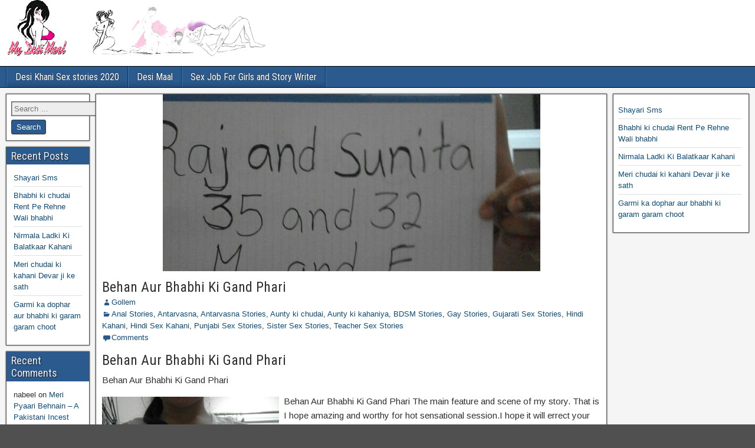

--- FILE ---
content_type: text/html; charset=UTF-8
request_url: https://automelect.com/behan-aur-bhabhi-ki-gand-phari/
body_size: 36535
content:
<!DOCTYPE html>
<html lang="en-US">
<head>
<meta charset="UTF-8" />
<meta name="viewport" content="initial-scale=1.0" />
<meta name='robots' content='index, follow, max-image-preview:large, max-snippet:-1, max-video-preview:-1' />
<link rel="profile" href="https://gmpg.org/xfn/11" />
<link rel="pingback" href="https://automelect.com/xmlrpc.php" />

	<!-- This site is optimized with the Yoast SEO plugin v20.7 - https://yoast.com/wordpress/plugins/seo/ -->
	<title>Behan Aur Bhabhi Ki Gand Phari - Desi Maal Indian Sex Stories - best sex stories - family sex stories</title>
	<link rel="canonical" href="https://automelect.com/behan-aur-bhabhi-ki-gand-phari/" />
	<meta property="og:locale" content="en_US" />
	<meta property="og:type" content="article" />
	<meta property="og:title" content="Behan Aur Bhabhi Ki Gand Phari - Desi Maal Indian Sex Stories - best sex stories - family sex stories" />
	<meta property="og:description" content="Behan Aur Bhabhi Ki Gand Phari Behan Aur Bhabhi Ki Gand Phari Behan Aur Bhabhi Ki Gand Phari The main feature and scene of my story. That is I hope amazing and worthy for hot sensational session.I hope it will errect your sensation at the peek. आंटी की सोच Antarvasna Maine is story mei Bhabi aur behen( [&hellip;]" />
	<meta property="og:url" content="https://automelect.com/behan-aur-bhabhi-ki-gand-phari/" />
	<meta property="og:site_name" content="Desi Maal Indian Sex Stories - best sex stories - family sex stories" />
	<meta property="article:published_time" content="2023-11-19T09:26:44+00:00" />
	<meta property="article:modified_time" content="2023-05-13T23:22:56+00:00" />
	<meta property="og:image" content="https://automelect.com/wp-content/uploads/2018/09/14519673_1778170352451581_2869765994172397532_n.jpg" />
	<meta property="og:image:width" content="767" />
	<meta property="og:image:height" content="766" />
	<meta property="og:image:type" content="image/jpeg" />
	<meta name="author" content="Gollem" />
	<meta name="twitter:card" content="summary_large_image" />
	<meta name="twitter:label1" content="Written by" />
	<meta name="twitter:data1" content="Gollem" />
	<meta name="twitter:label2" content="Est. reading time" />
	<meta name="twitter:data2" content="39 minutes" />
	<script type="application/ld+json" class="yoast-schema-graph">{"@context":"https://schema.org","@graph":[{"@type":"WebPage","@id":"https://automelect.com/behan-aur-bhabhi-ki-gand-phari/","url":"https://automelect.com/behan-aur-bhabhi-ki-gand-phari/","name":"Behan Aur Bhabhi Ki Gand Phari - Desi Maal Indian Sex Stories - best sex stories - family sex stories","isPartOf":{"@id":"https://automelect.com/#website"},"primaryImageOfPage":{"@id":"https://automelect.com/behan-aur-bhabhi-ki-gand-phari/#primaryimage"},"image":{"@id":"https://automelect.com/behan-aur-bhabhi-ki-gand-phari/#primaryimage"},"thumbnailUrl":"https://automelect.com/wp-content/uploads/2018/09/14519673_1778170352451581_2869765994172397532_n.jpg","datePublished":"2023-11-19T09:26:44+00:00","dateModified":"2023-05-13T23:22:56+00:00","author":{"@id":"https://automelect.com/#/schema/person/d9fac773e41d329d7ec669e7237f9d06"},"breadcrumb":{"@id":"https://automelect.com/behan-aur-bhabhi-ki-gand-phari/#breadcrumb"},"inLanguage":"en-US","potentialAction":[{"@type":"ReadAction","target":["https://automelect.com/behan-aur-bhabhi-ki-gand-phari/"]}]},{"@type":"ImageObject","inLanguage":"en-US","@id":"https://automelect.com/behan-aur-bhabhi-ki-gand-phari/#primaryimage","url":"https://automelect.com/wp-content/uploads/2018/09/14519673_1778170352451581_2869765994172397532_n.jpg","contentUrl":"https://automelect.com/wp-content/uploads/2018/09/14519673_1778170352451581_2869765994172397532_n.jpg","width":767,"height":766,"caption":"desi gay stories, mausi ko choda,"},{"@type":"BreadcrumbList","@id":"https://automelect.com/behan-aur-bhabhi-ki-gand-phari/#breadcrumb","itemListElement":[{"@type":"ListItem","position":1,"name":"Home","item":"https://automelect.com/"},{"@type":"ListItem","position":2,"name":"Behan Aur Bhabhi Ki Gand Phari"}]},{"@type":"WebSite","@id":"https://automelect.com/#website","url":"https://automelect.com/","name":"Desi Maal Indian Sex Stories - best sex stories - family sex stories","description":"","potentialAction":[{"@type":"SearchAction","target":{"@type":"EntryPoint","urlTemplate":"https://automelect.com/?s={search_term_string}"},"query-input":"required name=search_term_string"}],"inLanguage":"en-US"},{"@type":"Person","@id":"https://automelect.com/#/schema/person/d9fac773e41d329d7ec669e7237f9d06","name":"Gollem","image":{"@type":"ImageObject","inLanguage":"en-US","@id":"https://automelect.com/#/schema/person/image/","url":"https://secure.gravatar.com/avatar/695ebed04dd1f67f67eb3f853f3be728?s=96&r=g","contentUrl":"https://secure.gravatar.com/avatar/695ebed04dd1f67f67eb3f853f3be728?s=96&r=g","caption":"Gollem"},"url":"https://automelect.com/author/Gollem/"}]}</script>
	<!-- / Yoast SEO plugin. -->


<link rel='dns-prefetch' href='//fonts.googleapis.com' />
<link rel="alternate" type="application/rss+xml" title="Desi Maal Indian Sex Stories - best sex stories - family sex stories &raquo; Feed" href="https://automelect.com/feed/" />
<link rel="alternate" type="application/rss+xml" title="Desi Maal Indian Sex Stories - best sex stories - family sex stories &raquo; Comments Feed" href="https://automelect.com/comments/feed/" />
<link rel="alternate" type="application/rss+xml" title="Desi Maal Indian Sex Stories - best sex stories - family sex stories &raquo; Behan Aur Bhabhi Ki Gand Phari Comments Feed" href="https://automelect.com/behan-aur-bhabhi-ki-gand-phari/feed/" />
<script type="text/javascript">
window._wpemojiSettings = {"baseUrl":"https:\/\/s.w.org\/images\/core\/emoji\/14.0.0\/72x72\/","ext":".png","svgUrl":"https:\/\/s.w.org\/images\/core\/emoji\/14.0.0\/svg\/","svgExt":".svg","source":{"concatemoji":"https:\/\/automelect.com\/wp-includes\/js\/wp-emoji-release.min.js?ver=6.2.8"}};
/*! This file is auto-generated */
!function(e,a,t){var n,r,o,i=a.createElement("canvas"),p=i.getContext&&i.getContext("2d");function s(e,t){p.clearRect(0,0,i.width,i.height),p.fillText(e,0,0);e=i.toDataURL();return p.clearRect(0,0,i.width,i.height),p.fillText(t,0,0),e===i.toDataURL()}function c(e){var t=a.createElement("script");t.src=e,t.defer=t.type="text/javascript",a.getElementsByTagName("head")[0].appendChild(t)}for(o=Array("flag","emoji"),t.supports={everything:!0,everythingExceptFlag:!0},r=0;r<o.length;r++)t.supports[o[r]]=function(e){if(p&&p.fillText)switch(p.textBaseline="top",p.font="600 32px Arial",e){case"flag":return s("\ud83c\udff3\ufe0f\u200d\u26a7\ufe0f","\ud83c\udff3\ufe0f\u200b\u26a7\ufe0f")?!1:!s("\ud83c\uddfa\ud83c\uddf3","\ud83c\uddfa\u200b\ud83c\uddf3")&&!s("\ud83c\udff4\udb40\udc67\udb40\udc62\udb40\udc65\udb40\udc6e\udb40\udc67\udb40\udc7f","\ud83c\udff4\u200b\udb40\udc67\u200b\udb40\udc62\u200b\udb40\udc65\u200b\udb40\udc6e\u200b\udb40\udc67\u200b\udb40\udc7f");case"emoji":return!s("\ud83e\udef1\ud83c\udffb\u200d\ud83e\udef2\ud83c\udfff","\ud83e\udef1\ud83c\udffb\u200b\ud83e\udef2\ud83c\udfff")}return!1}(o[r]),t.supports.everything=t.supports.everything&&t.supports[o[r]],"flag"!==o[r]&&(t.supports.everythingExceptFlag=t.supports.everythingExceptFlag&&t.supports[o[r]]);t.supports.everythingExceptFlag=t.supports.everythingExceptFlag&&!t.supports.flag,t.DOMReady=!1,t.readyCallback=function(){t.DOMReady=!0},t.supports.everything||(n=function(){t.readyCallback()},a.addEventListener?(a.addEventListener("DOMContentLoaded",n,!1),e.addEventListener("load",n,!1)):(e.attachEvent("onload",n),a.attachEvent("onreadystatechange",function(){"complete"===a.readyState&&t.readyCallback()})),(e=t.source||{}).concatemoji?c(e.concatemoji):e.wpemoji&&e.twemoji&&(c(e.twemoji),c(e.wpemoji)))}(window,document,window._wpemojiSettings);
</script>
<style type="text/css">
img.wp-smiley,
img.emoji {
	display: inline !important;
	border: none !important;
	box-shadow: none !important;
	height: 1em !important;
	width: 1em !important;
	margin: 0 0.07em !important;
	vertical-align: -0.1em !important;
	background: none !important;
	padding: 0 !important;
}
</style>
	<link rel='stylesheet' id='wp-block-library-css' href='https://automelect.com/wp-includes/css/dist/block-library/style.min.css?ver=6.2.8' type='text/css' media='all' />
<link rel='stylesheet' id='classic-theme-styles-css' href='https://automelect.com/wp-includes/css/classic-themes.min.css?ver=6.2.8' type='text/css' media='all' />
<style id='global-styles-inline-css' type='text/css'>
body{--wp--preset--color--black: #000000;--wp--preset--color--cyan-bluish-gray: #abb8c3;--wp--preset--color--white: #ffffff;--wp--preset--color--pale-pink: #f78da7;--wp--preset--color--vivid-red: #cf2e2e;--wp--preset--color--luminous-vivid-orange: #ff6900;--wp--preset--color--luminous-vivid-amber: #fcb900;--wp--preset--color--light-green-cyan: #7bdcb5;--wp--preset--color--vivid-green-cyan: #00d084;--wp--preset--color--pale-cyan-blue: #8ed1fc;--wp--preset--color--vivid-cyan-blue: #0693e3;--wp--preset--color--vivid-purple: #9b51e0;--wp--preset--gradient--vivid-cyan-blue-to-vivid-purple: linear-gradient(135deg,rgba(6,147,227,1) 0%,rgb(155,81,224) 100%);--wp--preset--gradient--light-green-cyan-to-vivid-green-cyan: linear-gradient(135deg,rgb(122,220,180) 0%,rgb(0,208,130) 100%);--wp--preset--gradient--luminous-vivid-amber-to-luminous-vivid-orange: linear-gradient(135deg,rgba(252,185,0,1) 0%,rgba(255,105,0,1) 100%);--wp--preset--gradient--luminous-vivid-orange-to-vivid-red: linear-gradient(135deg,rgba(255,105,0,1) 0%,rgb(207,46,46) 100%);--wp--preset--gradient--very-light-gray-to-cyan-bluish-gray: linear-gradient(135deg,rgb(238,238,238) 0%,rgb(169,184,195) 100%);--wp--preset--gradient--cool-to-warm-spectrum: linear-gradient(135deg,rgb(74,234,220) 0%,rgb(151,120,209) 20%,rgb(207,42,186) 40%,rgb(238,44,130) 60%,rgb(251,105,98) 80%,rgb(254,248,76) 100%);--wp--preset--gradient--blush-light-purple: linear-gradient(135deg,rgb(255,206,236) 0%,rgb(152,150,240) 100%);--wp--preset--gradient--blush-bordeaux: linear-gradient(135deg,rgb(254,205,165) 0%,rgb(254,45,45) 50%,rgb(107,0,62) 100%);--wp--preset--gradient--luminous-dusk: linear-gradient(135deg,rgb(255,203,112) 0%,rgb(199,81,192) 50%,rgb(65,88,208) 100%);--wp--preset--gradient--pale-ocean: linear-gradient(135deg,rgb(255,245,203) 0%,rgb(182,227,212) 50%,rgb(51,167,181) 100%);--wp--preset--gradient--electric-grass: linear-gradient(135deg,rgb(202,248,128) 0%,rgb(113,206,126) 100%);--wp--preset--gradient--midnight: linear-gradient(135deg,rgb(2,3,129) 0%,rgb(40,116,252) 100%);--wp--preset--duotone--dark-grayscale: url('#wp-duotone-dark-grayscale');--wp--preset--duotone--grayscale: url('#wp-duotone-grayscale');--wp--preset--duotone--purple-yellow: url('#wp-duotone-purple-yellow');--wp--preset--duotone--blue-red: url('#wp-duotone-blue-red');--wp--preset--duotone--midnight: url('#wp-duotone-midnight');--wp--preset--duotone--magenta-yellow: url('#wp-duotone-magenta-yellow');--wp--preset--duotone--purple-green: url('#wp-duotone-purple-green');--wp--preset--duotone--blue-orange: url('#wp-duotone-blue-orange');--wp--preset--font-size--small: 13px;--wp--preset--font-size--medium: 20px;--wp--preset--font-size--large: 36px;--wp--preset--font-size--x-large: 42px;--wp--preset--spacing--20: 0.44rem;--wp--preset--spacing--30: 0.67rem;--wp--preset--spacing--40: 1rem;--wp--preset--spacing--50: 1.5rem;--wp--preset--spacing--60: 2.25rem;--wp--preset--spacing--70: 3.38rem;--wp--preset--spacing--80: 5.06rem;--wp--preset--shadow--natural: 6px 6px 9px rgba(0, 0, 0, 0.2);--wp--preset--shadow--deep: 12px 12px 50px rgba(0, 0, 0, 0.4);--wp--preset--shadow--sharp: 6px 6px 0px rgba(0, 0, 0, 0.2);--wp--preset--shadow--outlined: 6px 6px 0px -3px rgba(255, 255, 255, 1), 6px 6px rgba(0, 0, 0, 1);--wp--preset--shadow--crisp: 6px 6px 0px rgba(0, 0, 0, 1);}:where(.is-layout-flex){gap: 0.5em;}body .is-layout-flow > .alignleft{float: left;margin-inline-start: 0;margin-inline-end: 2em;}body .is-layout-flow > .alignright{float: right;margin-inline-start: 2em;margin-inline-end: 0;}body .is-layout-flow > .aligncenter{margin-left: auto !important;margin-right: auto !important;}body .is-layout-constrained > .alignleft{float: left;margin-inline-start: 0;margin-inline-end: 2em;}body .is-layout-constrained > .alignright{float: right;margin-inline-start: 2em;margin-inline-end: 0;}body .is-layout-constrained > .aligncenter{margin-left: auto !important;margin-right: auto !important;}body .is-layout-constrained > :where(:not(.alignleft):not(.alignright):not(.alignfull)){max-width: var(--wp--style--global--content-size);margin-left: auto !important;margin-right: auto !important;}body .is-layout-constrained > .alignwide{max-width: var(--wp--style--global--wide-size);}body .is-layout-flex{display: flex;}body .is-layout-flex{flex-wrap: wrap;align-items: center;}body .is-layout-flex > *{margin: 0;}:where(.wp-block-columns.is-layout-flex){gap: 2em;}.has-black-color{color: var(--wp--preset--color--black) !important;}.has-cyan-bluish-gray-color{color: var(--wp--preset--color--cyan-bluish-gray) !important;}.has-white-color{color: var(--wp--preset--color--white) !important;}.has-pale-pink-color{color: var(--wp--preset--color--pale-pink) !important;}.has-vivid-red-color{color: var(--wp--preset--color--vivid-red) !important;}.has-luminous-vivid-orange-color{color: var(--wp--preset--color--luminous-vivid-orange) !important;}.has-luminous-vivid-amber-color{color: var(--wp--preset--color--luminous-vivid-amber) !important;}.has-light-green-cyan-color{color: var(--wp--preset--color--light-green-cyan) !important;}.has-vivid-green-cyan-color{color: var(--wp--preset--color--vivid-green-cyan) !important;}.has-pale-cyan-blue-color{color: var(--wp--preset--color--pale-cyan-blue) !important;}.has-vivid-cyan-blue-color{color: var(--wp--preset--color--vivid-cyan-blue) !important;}.has-vivid-purple-color{color: var(--wp--preset--color--vivid-purple) !important;}.has-black-background-color{background-color: var(--wp--preset--color--black) !important;}.has-cyan-bluish-gray-background-color{background-color: var(--wp--preset--color--cyan-bluish-gray) !important;}.has-white-background-color{background-color: var(--wp--preset--color--white) !important;}.has-pale-pink-background-color{background-color: var(--wp--preset--color--pale-pink) !important;}.has-vivid-red-background-color{background-color: var(--wp--preset--color--vivid-red) !important;}.has-luminous-vivid-orange-background-color{background-color: var(--wp--preset--color--luminous-vivid-orange) !important;}.has-luminous-vivid-amber-background-color{background-color: var(--wp--preset--color--luminous-vivid-amber) !important;}.has-light-green-cyan-background-color{background-color: var(--wp--preset--color--light-green-cyan) !important;}.has-vivid-green-cyan-background-color{background-color: var(--wp--preset--color--vivid-green-cyan) !important;}.has-pale-cyan-blue-background-color{background-color: var(--wp--preset--color--pale-cyan-blue) !important;}.has-vivid-cyan-blue-background-color{background-color: var(--wp--preset--color--vivid-cyan-blue) !important;}.has-vivid-purple-background-color{background-color: var(--wp--preset--color--vivid-purple) !important;}.has-black-border-color{border-color: var(--wp--preset--color--black) !important;}.has-cyan-bluish-gray-border-color{border-color: var(--wp--preset--color--cyan-bluish-gray) !important;}.has-white-border-color{border-color: var(--wp--preset--color--white) !important;}.has-pale-pink-border-color{border-color: var(--wp--preset--color--pale-pink) !important;}.has-vivid-red-border-color{border-color: var(--wp--preset--color--vivid-red) !important;}.has-luminous-vivid-orange-border-color{border-color: var(--wp--preset--color--luminous-vivid-orange) !important;}.has-luminous-vivid-amber-border-color{border-color: var(--wp--preset--color--luminous-vivid-amber) !important;}.has-light-green-cyan-border-color{border-color: var(--wp--preset--color--light-green-cyan) !important;}.has-vivid-green-cyan-border-color{border-color: var(--wp--preset--color--vivid-green-cyan) !important;}.has-pale-cyan-blue-border-color{border-color: var(--wp--preset--color--pale-cyan-blue) !important;}.has-vivid-cyan-blue-border-color{border-color: var(--wp--preset--color--vivid-cyan-blue) !important;}.has-vivid-purple-border-color{border-color: var(--wp--preset--color--vivid-purple) !important;}.has-vivid-cyan-blue-to-vivid-purple-gradient-background{background: var(--wp--preset--gradient--vivid-cyan-blue-to-vivid-purple) !important;}.has-light-green-cyan-to-vivid-green-cyan-gradient-background{background: var(--wp--preset--gradient--light-green-cyan-to-vivid-green-cyan) !important;}.has-luminous-vivid-amber-to-luminous-vivid-orange-gradient-background{background: var(--wp--preset--gradient--luminous-vivid-amber-to-luminous-vivid-orange) !important;}.has-luminous-vivid-orange-to-vivid-red-gradient-background{background: var(--wp--preset--gradient--luminous-vivid-orange-to-vivid-red) !important;}.has-very-light-gray-to-cyan-bluish-gray-gradient-background{background: var(--wp--preset--gradient--very-light-gray-to-cyan-bluish-gray) !important;}.has-cool-to-warm-spectrum-gradient-background{background: var(--wp--preset--gradient--cool-to-warm-spectrum) !important;}.has-blush-light-purple-gradient-background{background: var(--wp--preset--gradient--blush-light-purple) !important;}.has-blush-bordeaux-gradient-background{background: var(--wp--preset--gradient--blush-bordeaux) !important;}.has-luminous-dusk-gradient-background{background: var(--wp--preset--gradient--luminous-dusk) !important;}.has-pale-ocean-gradient-background{background: var(--wp--preset--gradient--pale-ocean) !important;}.has-electric-grass-gradient-background{background: var(--wp--preset--gradient--electric-grass) !important;}.has-midnight-gradient-background{background: var(--wp--preset--gradient--midnight) !important;}.has-small-font-size{font-size: var(--wp--preset--font-size--small) !important;}.has-medium-font-size{font-size: var(--wp--preset--font-size--medium) !important;}.has-large-font-size{font-size: var(--wp--preset--font-size--large) !important;}.has-x-large-font-size{font-size: var(--wp--preset--font-size--x-large) !important;}
.wp-block-navigation a:where(:not(.wp-element-button)){color: inherit;}
:where(.wp-block-columns.is-layout-flex){gap: 2em;}
.wp-block-pullquote{font-size: 1.5em;line-height: 1.6;}
</style>
<link rel='stylesheet' id='frontier-font-css' href='//fonts.googleapis.com/css?family=Roboto+Condensed%3A400%2C700%7CArimo%3A400%2C700&#038;ver=6.2.8' type='text/css' media='all' />
<link rel='stylesheet' id='genericons-css' href='https://automelect.com/wp-content/themes/frontier/includes/genericons/genericons.css?ver=1.3.3' type='text/css' media='all' />
<link rel='stylesheet' id='frontier-main-css' href='https://automelect.com/wp-content/themes/frontier/style.css?ver=1.3.3' type='text/css' media='all' />
<link rel='stylesheet' id='frontier-responsive-css' href='https://automelect.com/wp-content/themes/frontier/responsive.css?ver=1.3.3' type='text/css' media='all' />
<script type='text/javascript' src='https://automelect.com/wp-includes/js/jquery/jquery.min.js?ver=3.6.4' id='jquery-core-js'></script>
<script type='text/javascript' src='https://automelect.com/wp-includes/js/jquery/jquery-migrate.min.js?ver=3.4.0' id='jquery-migrate-js'></script>
<link rel="https://api.w.org/" href="https://automelect.com/wp-json/" /><link rel="alternate" type="application/json" href="https://automelect.com/wp-json/wp/v2/posts/83" /><link rel="EditURI" type="application/rsd+xml" title="RSD" href="https://automelect.com/xmlrpc.php?rsd" />
<link rel="wlwmanifest" type="application/wlwmanifest+xml" href="https://automelect.com/wp-includes/wlwmanifest.xml" />
<meta name="generator" content="WordPress 6.2.8" />
<link rel='shortlink' href='https://automelect.com/?p=83' />
<link rel="alternate" type="application/json+oembed" href="https://automelect.com/wp-json/oembed/1.0/embed?url=https%3A%2F%2Fautomelect.com%2Fbehan-aur-bhabhi-ki-gand-phari%2F" />
<link rel="alternate" type="text/xml+oembed" href="https://automelect.com/wp-json/oembed/1.0/embed?url=https%3A%2F%2Fautomelect.com%2Fbehan-aur-bhabhi-ki-gand-phari%2F&#038;format=xml" />

<meta property="Frontier Theme" content="1.3.3" />
<style type="text/css" media="screen">
	#container 	{width: 1400px;}
	#header 	{min-height: 0px;}
	#content 	{width: 69%;}
	#sidebar-left 	{width: 12%;}
	#sidebar-right 	{width: 19%;}
</style>

<style type="text/css" media="screen">
	.page-template-page-cs-php #content, .page-template-page-sc-php #content {width: 76%;}
	.page-template-page-cs-php #sidebar-left, .page-template-page-sc-php #sidebar-left,
	.page-template-page-cs-php #sidebar-right, .page-template-page-sc-php #sidebar-right {width: 24%;}
	.page-template-page-scs-php #content {width: 69%;}
	.page-template-page-scs-php #sidebar-left {width: 12%;}
	.page-template-page-scs-php #sidebar-right {width: 19%;}
</style>

<style type="text/css">.bjqs-slide a, .bjqs-slide img {height: 100%; width: 100%;}</style>

<style type="text/css">.recentcomments a{display:inline !important;padding:0 !important;margin:0 !important;}</style><style type="text/css" id="custom-background-css">
body.custom-background { background-image: url("https://automelect.com/wp-content/themes/frontier/images/honeycomb.png"); background-position: left top; background-size: auto; background-repeat: repeat; background-attachment: scroll; }
</style>
	<link rel="icon" href="https://automelect.com/wp-content/uploads/2018/08/desi-maa.png" sizes="32x32" />
<link rel="icon" href="https://automelect.com/wp-content/uploads/2018/08/desi-maa.png" sizes="192x192" />
<link rel="apple-touch-icon" href="https://automelect.com/wp-content/uploads/2018/08/desi-maa.png" />
<meta name="msapplication-TileImage" content="https://automelect.com/wp-content/uploads/2018/08/desi-maa.png" />
	<meta name="google-site-verification" content="MEKN3XlfHAINrqXfKRTznroDUozCXXGE63xGSnfDMaQ" />
</head>

<body class="post-template-default single single-post postid-83 single-format-standard custom-background">
	
	
<div id="container" class="cf" itemscope itemtype="http://schema.org/WebPage">
	
	
			<div id="header" class="cf" itemscope itemtype="http://schema.org/WPHeader" role="banner">
			
							<div id="header-logo">
					<a href="https://automelect.com/"><img src="https://automelect.com/wp-content/uploads/2018/08/desi-maa-2.png" alt="Desi Maal Indian Sex Stories - best sex stories - family sex stories" /></a>
				</div>
			
			
					</div>
	
			
		<nav id="nav-main" class="cf drop" itemscope itemtype="http://schema.org/SiteNavigationElement" role="navigation" aria-label="Main Menu">
			
							<button class="drop-toggle"><span class="genericon genericon-menu"></span></button>
			
			<div class="nav-main"><ul>
<li class="page_item page-item-2693"><a href="https://automelect.com/desi-khani-sex-stories-2020/">Desi Khani Sex stories 2020</a></li>
<li class="page_item page-item-2"><a href="https://automelect.com/desi-maal/">Desi Maal</a></li>
<li class="page_item page-item-3419"><a href="https://automelect.com/sex-job-for-girls-and-story-writer/">Sex Job For Girls and Story Writer</a></li>
</ul></div>

					</nav>
	
	
<div id="main" class="col-scs cf">

<div id="content" class="cf" itemscope itemtype="http://schema.org/Blog" role="main">

	
	
	
	
					
<article id="post-83" class="single-view post-83 post type-post status-publish format-standard has-post-thumbnail hentry category-anal-stories category-antarvasna category-antarvasna-stories category-aunty-ki-chudai category-aunty-ki-kahaniya category-bdsm-stories category-gay-stories category-gujarati-sex-stories category-hindi-kahani category-hindi-sex-kahani category-punjabi-sex-stories category-sister-sex-stories category-teacher-sex-stories tag-apni-stories tag-aunty tag-aunty-chudai tag-aunty-doodh tag-aunty-gaand tag-aunty-ke-saath-desi-biwi tag-aunty-ke-sath tag-aunty-ki tag-aunty-story tag-aurat tag-bahan tag-bahan-chudai tag-bahen tag-bahen-chudai-bhabhi-boobs tag-behan tag-behan-choot tag-behan-chudai tag-behen tag-beti-chudai tag-bhabhi tag-bhabhi-bra tag-bhabhi-chod tag-bhabhi-choda tag-bhabhi-choot tag-bhabhi-chudai tag-bhabhi-chudai-stories tag-bhabhi-chut tag-bhabhi-doodh tag-bhabhi-gaand tag-bhabhi-ka tag-bhabhi-kahani tag-bhabhi-ke tag-bhabhi-ke-saath tag-bhabhi-ke-sath tag-bhabhi-ki tag-bhabhi-ko tag-bhabhi-lund tag-bhabhi-maa tag-bhabhi-ne tag-bhabi tag-bhabi-chudai tag-bhai-bhabhi tag-bhai-chudai tag-biwi-chudai tag-bur-chudai tag-chachi tag-chachi-chudai tag-chachi-stories tag-chod-stories tag-choda tag-choda-stories tag-chodai tag-chodo tag-choot tag-choot-chudai tag-choot-ka-maza tag-choot-kahani tag-choot-ki tag-choot-lund tag-choot-stories tag-choot-story tag-choot-urdu tag-choots tag-choti tag-choti-bhabhi tag-choti-choot tag-choti-stories tag-chudai tag-chudai-hindi tag-chudai-ka-maza tag-chudai-kahani tag-chudai-kahaniyan tag-chudai-ki tag-chudai-ladki tag-chudai-stories-bhabhi-stories tag-chudai-story tag-chudi tag-chut-chudai-desi-kahani tag-chut-stories tag-desi tag-desi-aunty tag-desi-aurat tag-desi-bhabhi tag-desi-bhabi tag-desi-bhai tag-desi-chachi tag-desi-chod tag-desi-choda tag-desi-choot tag-desi-chudai tag-desi-chut tag-desi-doodh tag-desi-gaand-land-choot tag-desi-ladki tag-desi-larki tag-desi-lun tag-desi-maa tag-desi-mami tag-desi-mast tag-desi-mummy tag-desi-phuddi tag-desi-phudi tag-desi-randi tag-desi-sali tag-desi-stories tag-desi-story tag-desifantasy tag-desipapa tag-desipapa-stories tag-didi-chudai tag-doodh tag-doodh-stories tag-doodhwali tag-erotic-stories tag-gaand tag-gaand-choot tag-gaand-chudai tag-gaand-stories tag-garam tag-garam-aunty tag-garam-bhabhi tag-garam-choot tag-garam-chudai-nangi-stories tag-garam-stories tag-hindi-aunty tag-hindi-bhabhi tag-hindi-choot tag-hindi-kahani-chudai tag-hindi-stories tag-hindi-story-chudai tag-indiansexstories tag-jawani tag-kahani tag-ke-saath tag-kutte-chudai tag-ladki tag-larki-pyasi tag-lund-chudai tag-lund-stories tag-ma-chudai tag-maa-chudai tag-mami-stories tag-mari-choot tag-mast-aunty tag-mast-bhabhi tag-mast-choot tag-mast-chudai tag-mast-stories tag-meri-aunty tag-meri-bhabhi tag-meri-choot tag-meri-chudai tag-mujhe tag-mummy-chudai tag-mummy-stories tag-nangi tag-nangi-aunty tag-nangi-bhabhi tag-nangi-choot tag-nangi-chudai tag-nangi-desi tag-nangi-ladki tag-pakistani-choot tag-papa-chudai tag-pehli tag-pehli-chudai tag-phuddi tag-phudi tag-phudi-stories tag-pyasi-aunty tag-pyasi-bhabhi tag-pyasi-choot tag-randi tag-randi-bhabhi tag-randi-choot tag-randi-chudai tag-randi-stories tag-saali tag-saali-stories tag-sali-chudai tag-sali-stories-aunty-choot tag-stories tag-story-bhabhi tag-suhaag-raat tag-suhagraat tag-suhagraat-chudai tag-teacher-aunty tag-teacher-chudai tag-urdu-chudai tag-urdu-stories" itemprop="blogPost" itemscope itemtype="http://schema.org/BlogPosting">


<header class="entry-header cf">
	<div class="featured-image" itemprop="image" itemscope itemtype="https://schema.org/ImageObject"><img src="https://automelect.com/wp-content/uploads/2018/09/14519673_1778170352451581_2869765994172397532_n-640x300.jpg" width="640" height="300" /><meta itemprop="url" content="https://automelect.com/wp-content/uploads/2018/09/14519673_1778170352451581_2869765994172397532_n-640x300.jpg"><meta itemprop="width" content="640"><meta itemprop="height" content="300"></div>	<h1 class="entry-title" itemprop="headline" ><a href="https://automelect.com/behan-aur-bhabhi-ki-gand-phari/">Behan Aur Bhabhi Ki Gand Phari</a></h1>
	</header>

<div class="entry-byline cf">
	
			<div class="entry-author author vcard" itemprop="author" itemscope itemtype="http://schema.org/Person">
						<i class="genericon genericon-user"></i><a class="url fn" href="https://automelect.com/author/Gollem/" itemprop="name" >Gollem</a>
		</div>
	
	
			<div class="entry-categories">
			<i class="genericon genericon-category"></i><a href="https://automelect.com/category/anal-stories/" rel="category tag">Anal Stories</a>, <a href="https://automelect.com/category/antarvasna/" rel="category tag">Antarvasna</a>, <a href="https://automelect.com/category/antarvasna-stories/" rel="category tag">Antarvasna Stories</a>, <a href="https://automelect.com/category/aunty-ki-chudai/" rel="category tag">Aunty ki chudai</a>, <a href="https://automelect.com/category/aunty-ki-kahaniya/" rel="category tag">Aunty ki kahaniya</a>, <a href="https://automelect.com/category/bdsm-stories/" rel="category tag">BDSM Stories</a>, <a href="https://automelect.com/category/gay-stories/" rel="category tag">Gay Stories</a>, <a href="https://automelect.com/category/gujarati-sex-stories/" rel="category tag">Gujarati Sex Stories</a>, <a href="https://automelect.com/category/hindi-kahani/" rel="category tag">Hindi Kahani</a>, <a href="https://automelect.com/category/hindi-sex-kahani/" rel="category tag">Hindi Sex Kahani</a>, <a href="https://automelect.com/category/punjabi-sex-stories/" rel="category tag">Punjabi Sex Stories</a>, <a href="https://automelect.com/category/sister-sex-stories/" rel="category tag">Sister Sex Stories</a>, <a href="https://automelect.com/category/teacher-sex-stories/" rel="category tag">Teacher Sex Stories</a>		</div>
	
			<div class="entry-comment-info">
			<i class="genericon genericon-comment"></i><a href="#comment-area">Comments</a>
		</div>
	
	
	</div>

<div class="entry-content cf" itemprop="text" >
	
	
	<h1>Behan Aur Bhabhi Ki Gand Phari</h1>
<p>Behan Aur Bhabhi Ki Gand Phari</p>
<h2></h2>
<p><img decoding="async" class="size-medium wp-image-84 alignleft" src="https://automelect.com/wp-content/uploads/2018/09/14519673_1778170352451581_2869765994172397532_n-300x300.jpg" alt="desi gay stories, mausi ko choda," width="300" height="300" srcset="https://automelect.com/wp-content/uploads/2018/09/14519673_1778170352451581_2869765994172397532_n-300x300.jpg 300w, https://automelect.com/wp-content/uploads/2018/09/14519673_1778170352451581_2869765994172397532_n-150x150.jpg 150w, https://automelect.com/wp-content/uploads/2018/09/14519673_1778170352451581_2869765994172397532_n.jpg 767w" sizes="(max-width: 300px) 100vw, 300px" />Behan Aur Bhabhi Ki Gand Phari The main feature and scene of my story. That is I hope amazing and worthy for hot sensational session.I hope it will errect your sensation at the peek. <a href="https://automelect.com">आंटी की सोच Antarvasna</a></p>
<p>Maine is story mei Bhabi aur behen( In Part-II) ki GAAND kaisi mari who batane ja raha hun aur asha karta hun ki aapko pasand aayegi.</p>
<p>Main ek lecturer hun. Mera sadi do saal pehle hui thi. I have two sexy ladies , one is my HOT bhabi &amp; other one is my causin sis, reading in engg.college.Main tab bhaiya( Muhn boli) ke ghar ke paas main hi naukari karta tha. Isi liye bhabi aksar mere ghar main attethe…aur time pass karte the.Tabhi mere ghar main main meri biwi,ek chacheri behen rehete the.</p>
<p>Ek din bhabi aai aur puchn le lagi, tabhi biwi nahi thi(maike gayi hui thi) kya chal rah hai????? Maine bola bas thik hai,to boli itna sarmate kyun ho khuch jan-na hai to puchlo.bhabi ki umar bas 32 saal thi aur ek 3 saal ki beti thi. Lekin unko dekhne se lagta nahin ki wo sadi suda thi. Unki GAAND ko soch soch kar main kitna bar muth mar chukatha iska koi hisab nahin tha.<br />
Tabhi unhune mujhe puch liya ki NISA (biwi ki nam) ko khush kar paraheo ki koi tips dunn. Maine sarmate hue bola aap chaho to bata sakte ho ??? nahin to koi baat nahi….</p>
<p>Unhune sidhe puchlia ki NISA ki gaand mareho ki nahin?????<br />
Main chaunka sa gaya..ki bhabi ko kaise pata hai maine kai bar nisa ki gaand marne ki kosis ki lekin who deti nahin thi….kehti thi ki darda hoga…….tab bhabi ne boli mujhe sab pata hai..pucho kaise????<br />
Maine socha sayad bhabi phek rahi he…lekin bhabi boli are pagal ye to nisa ne mere ko ek din pucch rahithi ki gaand marane se itna taklif kyun hota hai aur kaise gaand marwane se bacha jaye……</p>
<p>Tab maine keh diya haan bhabi kya kare mujhe to bas gaand marne main jyada maja atta hai lekin wo soubhagya mera kahan hai…..tab bhabi ne bol padi agar main chance dila duun to………………main believe nahin kar paya …………sach main………….tab who bole are pagal is main badi baat kya hai ……tumhare bhaiya ka lund khada hi nahin hota, to gaand kya, who to chutt main bhi pel nahin pate………lekin mujhe gaand marawane main bahat maja atta hai……….tera lund to tagda hai tu hi meri gaand maar paae ga. Main khusi se ucchal utha.<br />
Tab wo kehene lagi ki nisa mujhe bata ke maike gayi hai….tumhare bhaiya bhi tour main hai……..isiliye aaj puri raat tumhari training hogi……..GAAND MARNE MARWANEKI………thik hai………baas suru ho ja………….</p>
<p>Ye kehke hamne raat ki programe set kiya. Bhabi kehene lagi thoda bahat beer penese maja aur ayega….tab maine bazaar se char beer aur ek blue film ki CD jugad karlaya….sath main khanka bhi pack kar laya. Maine phir ghar ko andar se tala band kardiya…….kyun ki chacheri behen ki college se wapas ane ka time ho raha tha….tabhi maine socha ki kaise usko( lucy ) bhagaya jaye….phir maine bhabi ko kaha ki kya karain……..tab bhabi ne kaha koi baat nahin main kucchh soch ta hunn….mere ghar main teen bed room the. Drawing dining alag the. Bhabi ne meri behen ko phone kardiya aur bahar khake aneko keh diya……tab maine bhi kaha ki tumhari bhabi maiyke chali gayi isiliye khana nahin banpayega ……..woh boli koi baat nahin main hotel main khake ke 9 baje tak ayungi…….<br />
Phir hamara tension 9 baje tak talgaya……lekin bhabi kuchh aur hi soch rahithi……bhabi boli ki kyun na lucy ko aaj ki party main samil kiya jaye…..maine kaha ye kaise ho sakta hai wo to meri behen hai aur who agar meri biwi ko keh degi to………..bhabi ne kaha tumhari behen kuchh kam chudasi nahin wo to mere ko kya kya puchti rehti hai……phir maine kaha kya kya jara hame bhi to batayie…….tab bhabi ne kaha uski laptop kholke dekho kitne sare blue films save ki hai……<br />
Maine phatak se lucy ki kamare main gaya aur laptop on kiya….lekin dhundna muskil tha…..tab bhabi ne kaha ek folder hai jiska naam programe hai……..usko kholo……..maine who folder kholneke liye click kiya to paasword protected tha……..tab bhabi ne kaha password hai…laund…..maine puchha kyun majak kar raheho…….tab bhabi ne kaha tum type to karo………maine kiya aur who khulgaya…….</p>
<p>Phir maine kya kya dekha…….desi blue films……chinees….american…..aur to aur ****** film bhi load tha…….<br />
Phir bhabi ne kaha ye sab lucy ne mujhe dikhaiyi thi aur ta aur tum aur nisa jab chudai karte rehet ho who ye sab dekh ke garmati reheti…….woh to kai baar mere se hi keheti bhabi kuchh mere liye bhi karona……….maine bada ascharya hoke ye sab sun rahtaha………<br />
Tab maine soch liya ki lucy ki gaand bhi marne ko milega……<br />
Phir bhabi ne kahi ki chalo chalu karain…..aur hum log film lagake beer pina chalu kiya…….dhire dhire bhabi ne sab kapade khol diya aur..boli ki…….<br />
Meri choot chato.” Eh kaha kar bhabhi khari ho gayee aur apni choot mere chehere Ke pas le aaii. Mere hont unki choot ke honton ko chune lagee. Bhabhi ne mere Sir ko pakar kar apni kamar aagee ki aur apni choot mere nak par ragarne lagee.Maine bhi bhabhi ke chutar ko dono haton se pakar liya aur unki gand sahalate Hue unki ras bharee<br />
choot ko chumne laga. Bhabhi ki choot ki pyari-pyari khusbu Mere dimag me chane laga. Mai diwana ki tarah bhabhi ki choot aur uske charo Taraf ke elake ko chumne laga. Bich-bich me mai apni jeev nikal kar bhabhi ki Rano ko bhi chat leta. Bhabhi mastee se bhar kar siskaree lete hue bole, “Hai Raja ahhhhh! Jeev se chato na. Ab aur mat tarapao raja. Meri bur ko chato. Dal Do apni jeev meri choot ke andar. Andar dal kar jeev se chodo.” Ab tak bhabhi ki Nashelee choot ki khusboo mujhe buree tarah se pagal bana diya tha. Maine bhabhi<br />
Ki choot par se munh uthae bina unhe keench kar palang par baitha diya aur khud Jameen par baith gaya. Bhabhi ki jangho ko phaila kar apne dono kandhon par rakh Liya aur phir agey barh kar bhabhi ki choot ki honton ko apni jeev se chatna Shuru kar diya. Bhabhi mastee se barbarane lagee aur apni chutar ko aur agey Khiska kar apni choot ko mere munh se bilkul sata diya. Ab bhabhi ke chutar Palang se bahar hawa me jhul rahee thee aur unki makhmalee janghon ko pura dabab Mere kandhon par tha. Maine apni jeev pyree ki puree unki choot me thel diya aur Choot ki andrunee diwalon ko sahalane laga. Bhabhi mastee se tilmila uthee aur Apne chutar utha utha kar apnee choot meri jeev par dabane lagee. “Hai raja, kya maza aa raha hai. Ab apni jeev ko andar-bahar karo naaaaa! Chodo Rajaaaaa chodooooo! Apni jeev se chodo mujhe mere saiyan. Hai raja tum hi to Mere aslee saiyan ho. Pahale kyon nahee mile, ab sari kasar neekalungee. Bara<br />
Tarpee peechle saal bhar se. Hai raja chodo meri choot ko apni jeev se.” Mujhe Bhi pura josh aa gaya aur bhabhi ki choot me jaldee jaldee jeev andar-bahar Karte hue use chodne laga. Bhabhi abhi bhi jor-jor se kamar utha kar mere munh Ko chod rahee thee. Mujhe bhi is chudai se ka maza ane laga. Maine apni jeev Karee kar ke stheer kar lee aur sir age peeche kar ke bhabhi ki choot ko chodne Laga. Bhabhi ka maza doguna ho gaya. Apne chutar ko jor-jor se uthatee hue bole, “aur jor se lala aur jor se, hai mere pyare dewar aaj mai teri mashuka ho gayee. Jindagee bhar ke liye chudwangee tujhse. Ahhh! Uiiii maaaa!” Bhabhi ab jharne Wali thee. Wo jor jor se chillate hue apni choot mere pure chehere par ragar Rahee thee. Mai bhi puri tezee se jeev lap-lapa kar bhabhi ki choot puree tarah Se chat raha tha. Apni jeev bhabhi ki choot me puree tarah andar dal kar mai Hilane laga. Jab meri jeev bhabhi ki bhagnasha se takaraee to bhabhi ki bandh Tut gaya aur mere chehere ko apni janghon me jakar kar bhabhi ne pani choot mere Munh se chipka diya. Bhabhi ka pani bahane laga aur mai bhabhi ki choot ki dono Honton ko apni munh me daba kar jawanee ka amrit pine laga. Mera lund phir se Lohe ki rod ki tarah sakht ho gaya tha. Mai uth kar khara ho gaya aur apne lund Ko hath se sahalate hue bhabhi ko palang par seedha lita kar unke upar charne Laga. Bhabhi ne mujhe rokte hue kaha, “aise nahee mere saiyan, choot ka maza tum Pehle bhi kayi baar le chuke ho aaj mai tumhe dusre ched ka maza dungee.” Meri samajh me kuch Nahee aya. Bhabhi bole, “raja aaj tum apne shahee laure ko meri gand me dalo,”<br />
Aur uth kar baith gayee. Mere hath hata kar dono hathon se mera lund pakar liya Aur sahalate hue apni dono chucheeon ke bich daba-daba kar lund ke supare ko Chumne lagee. Bhabhi ki chunchee ki garmahat pakar mera laura aur bhi josh meJakar gaya.</p>
<h2>Behan Aur Bhabhi Ki Gand Phari 2019 meri chudai ki kahani</h2>
<p>Mai hairan tha. Itnee choti si gand ke ched me mera lund kaise jayega. Mai bola,“bhabhi gand me kaise?” Bhabhi bole, “han mere raja, gand me hee. Par dewar Raja, peeche se chodna itna asaan nahee hai. Tumhe pura jor lagana hoga.” Itna Kah kar bhabhi dher sara thuk mere lund par urel diya aur pure lund ki maleesh Karne lagee. “Par bhabhi gand me lund ghusane ke liye jayada jor kyon lagana<br />
Parega?” Wo isliye raja ki jab aurat garm hotee hai to uski choot pani chortee Hai, jisse laura aane-jaane me asanee hotee hai. Par gand to pani nahee chortee Isiliye gharshan jaida hota hai aur lund ko jaida takat laganee partee hai. Gand Marane wale ko bhi bahut takleef hotee hai. Par raja maza bahut hai marwane wale Ko bhi aur marne wale ko bhi. Isiliye gand marne ke pahale puree tayaree karnee Partee hai.” “Kya tayaree karnee partee hai?” Bhabhi muskura kar palang se utree<br />
Aur pane chutar ko laharate hue dressing table se vasseline ki shishi utha Layee. Dhakkan khol kar dher sara vassaline apne haton me le lee aur mere laure Ki maleesh karne lagee. Ab mera laura roshnee me chamakane laga. Phir mere dibbi De dee aur bole, “ab mai jhuktee hun aur tum mere gand me theekse vasselins laga Do.” Bhabhi palang par pet ke bal let gayee aur apne ghutno ke bal hokar apne chutar Hawa me utha diya. Dekhne layak nazara tha. Bhabhi ke gol matol gore gore chutar Meri ankhon ke samne lahara rahe thee. Mujhse raha nahee gaya aur jhuk kar Chutar ko munh me bhar kar kas kar kat liya. Bhabhi ki cheekh nikal gayee. Phir Maine dher sara vasalline lekar bhabhi ke chutar ki darar me laga diya. Bhabhi Bole, “aaree mere bhole saiyan, upar se lagane se nahee hoga. Unglee se lekar<br />
Andar bhi lagao aur apni unglee pel pel kar pahale ched ko dhila karo.” Maine Apni bich wali unglee par vasalline laga kar bhabhi ke gand me ghusane ki Koshish kee. Pahali bar jab nahee ghusee to dusre hath se ched phaila kar dobara Koshish ki to mera unglee thoree si unglee ghus gayee. Maine thora bahar nikal Kar phir jhatka de kar dala to ghapak se puree unglee dhans gayee. Bhabhi ne Ekdum se apne chutar sikor liya jisse ki unglee phir bahar nikal gayee. Bhabhi<br />
Bole, “issi tarah unglee andar-bahar karte raho kuch der tak. Mai bhabhi ke kahe Mutabik unglee jadee se andar-bahar karne laga. Mujhe isme bara maza aa raha Tha. Bhabhi bhi kamar hila-hila kar maza le rahee thee. Kuch der unhee maza lene Ke bad bhabhi bole, “chalo raja aa jao morche par aur maro gand apni bhabhi ki.”<br />
Mai uth kar ghutne ka bal baith gaya aur lund ko pakar kar bhabhi ki gand ke Ched par rakh diya. Bhabhi ne thora peeche hokar lund ko nishane par rakha. Phir Maine bhabhi ki chutar ko dono hathon se pakar kar dhakka lagaya. Bhabhi ki gand Ki ched bahut tight tha. Mai bola, “bhabhi nahee ghus raha hai.” Bhabhi ne tab Apne dono hathon apne chutar ko khinch kar gand ki ched ko chaura kiya aur Dobara jor lagane ko kaha. Isbar maine thor aur jor lagaya aur mera supara<br />
Bhabhi ki gand ki ched me chala gaya. Bhabhi ki kasi gand ne mere supare ko Jakar liya. Mujhe bara maza aaya. Maine dobara dhakka diya aur bhabhi ki gand ko Chirta hua mera adha lund bhabhi ki gand me dakhil ho gaya. Bhabhi jor se cheekh Uthee, “uiii ma, dukhta hai mere raja.” Par maine bhabhi ki cheekh par koi dhyan Nahee diya aur lund thor peeche kheench kar jordar shot lagaya. Mera 9” ka<br />
Laura bhabhi ki gand ko chirta hua pura ka pura andar dakhil ho gaya. Bhabhi Phir cheekh uthee. Wo bar bar apni kamar ko hila hila kar mere lund ko bahar Nikalne ki koshish kar rahee thee. Maine aage ko jhuk kar bhabhi ki chunchee ko Pakar liya aur unhe sahalane laga. Lund abhi bhi pura ka pura bhabhi ki gand ke Andar tha. Kuch der bad bhabhi ki gand me lund dale dale unkee chunchee ko Sahalata raha. Jab bhabhi kuch normal hue to apne chutar hila kar bole, “chalo raja ab teekh Hai.” Bhabhi ka signal pakar maine dobara seedhe hokar bhabhi ke chutar pakar Kar dhire-dhire kamar hila kar lund andar-bahar karna shuru kar diya. Bhabhi ki Gand bahut hi tight thee. Ise chodne me bara maza aa raha tha. Ab bhabhi bhi Apna dard bhool kar siskaree bharte hue maza lene lagee. Unhone apni ek unglee Apni choot me dal kar kamar hilana shuru kar diya. Bhabhi ki mastee dekh kar mai Bhi josh me a gaya aur dhire-dhire apni raftar barah dee. Mera lund ab puree Tezee se bhabhi ki gand me andar-bahar ho raha tha. Bhabhi bhi puree tezee se Kamar aage peeche karke mere lund ka maza le rahee thee. Lund aiese andar-bahar Ho raha tha mano engine ka piston. Puree kamare me chudai ka thap thap ki awaj Gunj rahee thee. Jab bhabhi ke thirkte hue chutar se meri janghe takratee thee<br />
To lagta koi tabalchee tabale par thap de raha ho. Bhabhi puree josh me puree Tezee se choot me unglee andar-bahar kartee huee siskaree bhar rahee thee. Hum Dono hi paseene paseene ho gayee the par koi bhi rukne ka nam nahee le raha tha. Bhabhi mujhe bar bar lalkar rahee thee, “chod lo mere raja chod lo apni bhabhi Ki gand. Aaj phar dalo isse. Shabash mere sher, Aur jor se rajjja aur jor se. Phar dalee tumne meri to.” Mai bhi humach humach kar shot laga raha tha. Pura ka Pura lund bahar keench kar jhatke se andar dalta to bhabhi ki cheekh nikl jatee. Mera lava ab niklne wala tha. Udher bhabhi bhi apni manzil ke pas thee. Tabhi Maine ek jhatke se lund nikala aur bhabhi ki choot me jar tak dhans diya. Bhabhi Iske liye tair nahee thee, issiliye unki unglee bhi choot me hi raha gayee thee Jisse unki choot tight lag raha tha. Mai bhabhi ke badan ko puree tarah apni Bahon me samet kar danadan shot lagane laga. Bhabhi bhi samhal kar jor jor se Ahhh uhhhh kartee huee chutar aage-peeche karke apni choot me mera lund lene Lagee. Hum dono ki sans phul rahee thee. Akir mera jwalamukhi fut para aur mai Bhabhi ki peeth se chipak kar bhabhi ki choot me jhar gaya. Bhabhi ka bhi choot Ko jharne ko tha aur bhabhi bhi cheekhtee huee jhar gayee. Hum dono usi tarah se Chipke hue palang par let gayee aur thakan ki wajah se so gaye.Jab meri ankh khulee to andhera ho gaya tha. Hum dono nang dharang ek dusre se<br />
Chipke so rahe the. Maine dhire se bhabhi ka hath apne upar se hataya aur table Lamp on kar diya taki bhabhi ki nind me khalal na pare. Phir wapas palang par Bhabhi ke pas akar baith gaya. Bhabhi ab hath phaila kar chit paree so rahee Thee. Mai unke khoobsurat badan ko niharne laga. Bhabhi ki mast chunchee abhi Bhi tanee hui thee. Unme jara sa bhi dhalan nahee tha, chikna chikna badan. Patlee kamar. Phaile hue chutar. Kele ke tane jaisa chikni janghe aur apna pura Jalwa deekhatee hue bhabhi ki raseeli choot. Mujhse raha nahee gaya. Maine jhuk Kar bhabhi ki pyaree choot ka chumma le liya. Phir uth kar bhabhi ki gaerai Jangho ke bich aa gaya. Haule se bhabhi ki janghon ko aur phaila aur jeev se Dhire dhire se bhabhi ki choot sahalane laga. Bhabhi ne nind me hi apne aap apni Janghe aur phaila diya. Ab unki gulabi choot ka munh pura ka pura khul gaya.<br />
Maine ek unglee unki choot me ghusa kar andar-bahar karte hue jeev se choot ke Dane ko sahalana shuru kar diya. Bhabhi sote sote hi kamar hilane lagee. Bhabhi ki mastee dekh kar mujh se raha nahee gaya. Mera lund abtak tan kar Fanfanane laga tha. Mai ghutne ke bal jhuk gaya aur pana supara bhabhi ki choot Ke darwaje par rakh kar halka sa dhakka diya. Bhabhi ki choot to apna rus chor Hi rahee thee. Chap se mera supara andar dakhil ho gaya. Phir mai bhabhi ke upar<br />
Seeddhe let gaya uar unki ek chunchee ko munh me le kar chuste hue kas kar kamar Ka dhakka lagaya. Mera pura ka pura lund dandanata hua bhabhi ki choot ko chirta Hua andar chala gaya. Bhabhi chaunk kar uth gayee aur bole, “kaun hai?” Maine Bhabhi ke honton ko chuste hue kaha, “tumhara diwana dewar. Tum kisi aur ka Intijar kar rahee thee kya?” Bhabhi ne muskurate hue mujhe bahon me jakar kar<br />
Liya aur bole, “aaree wah mere chuddakar raja, itni jaldi pure expert ho gaye. Mujhe sote sote hi chodna shuru kar diya. Kuch din pehle tak to eh bhi nahee maulm tha ki Apne 9” ka luare ka kya karna hai.” Maine bhabhi ke gallo ko katte hue jawab Diya, “eh to timharee meherbani hai, warna jawanee unhee nikal gatee. Kya karun Bhabhi tumharee mast nangee jawanee ko dekh kar raha nahee gaya. Tumhe bura to Nahee laga?” Bhabhi ne mujhe aur kas kar jakar liya aur neeche se chutar uchalte hue jawab Diya, “nahee mere raja, bura kahe manugee? Meri jawanee tumhae nam ho gayee hai. Jab chaho<br />
aur jahan chaho dibkee laga lo.” Bhabhi ka jawab pakar mai bahut khush Hua aur kamar hila hila kar chodna shuru kar diya. Bhabhi bhi pure josh ke sath Mere har shot ka jawab kamar utha utha kar de rahee thee. Pure kamare me ek bar Phir se phacha-phach ka madhur sangeet gunjne lagee. Bhabhi jor jor se chutar Uchal rahee thee. Mai bhi pagalo ki tarah chunchee ka rus chusta hua kamar hila Hila kar bhabhi ko chode ja raha tha. Tabhi bhabhi ne apni tango ko upar kar ke Meri kamar par kas liya aur jor jor se chutar uchal uchal kar kar chudwane Lagee. Maine bhi bhabhi ke raseele hont ko chumte hue apni chidne ka speed barha Diya. Bhabhi ab mujhko kas kar jakare hue thee. Unki choot pani chorna shuru kar Diya jisse phach-phach ki awaj aur tej ho gayee. Bhabhi hanfte hue meri garden Me bahen dal kar apne se chipkate hue bole, “mai to gayeeee. Tumharee rani<br />
Gayee. Uiiii maaaa kya jalim laura hai tumhara. Chod dala tumne mujhe. Mai Gayeeeeeeee” aur bhabhi mujhse chipak kar shant ho gaye. Mai bhi aur ruk nahee Paya aur bhabhi ko chumte hue unki choot me jhar gaya. Kuch der tak hum unhee pare rahe. Phir bhabhi mujhe upar se hata kar palang se Utar kar kharee ho gayee. Jhuk kar apni choot ko dekhi to ah si nikal gayee.</p>
<p>Mujhe apni choot dikhatee hue bole, “dekho mere raja kya hal kiya hai tumne Mera. Kitni suj gayee hai meri choot.“ Maine dekha suchmuch bhabhi ki choot Dabal rooti jaise suj gayee thee. Maine lete lete bhabhi ki chutar ko pakar kar Unhe apne pas keencha aur choot ka chumma leliya. Bhabhi mujhe dur karte hue Bole, “ab choro mujhe, rat bhar bhukhe hi rahana hai kya? Mujhe ab khana banana Hai. Kuch khaoge nahee to kamjor ho jaoge. Malum hai jee bhar chudai karne ke Bad bharpur khana khana chahiye. Tabhi jawani ka aslee maza ata hai.” Mai bola, “tum kyon kast kartee ho, abhi bazar se hum dono ke liye khana laya hunn.<br />
Tum bas aram karo aur rat bhar ki chudai ki tayaree karo.”Par pehle ek baar mera lund chus lo bhabhi maan gayi oe mei jaldi se fridge mei se ice cream le aaya pr apne lund per ice cream laga di or bhabhi ke muh mei de diya bhabhi jor jor se mera lund chusne lagi or phirr thodi der baar bhabhi boli ki khana le aao baki baad mei karenge raat apni hai. Bhabhi bole, “agar bazar ja rahe ho to ek blue film ka cd bhi lete aana. Picture dekhte hue chudai karne me aur bhi maza aata hai.” Mai kapare pahan kar Bazar chal diya aur bhabhi bhi apni nighty pahan kar bister teekh karne lag Gayee. Jab bazar kar lauta to dekha bhabhi ne puree tayaree kar li thee. T.V.<br />
Bedroom me hi le aayee thee. Aur kamre me me room spray bhi kar diya tha. HalkimRoshni me pura mahol sexy lag raha tha. Bhabhi ne jhatpat khana parosa aur hum Dono ne ek dusre ko khana khilaya. Bich bich me bhabhi apne honton me kaur dabam Kar mujhe chumban ke sath khila rahee thee. Khana katam hote hote hum dono night<br />
Show ke liye tayar ho gaye the. Khana kha kar maine kapre badle aur lungee pahan lee. Bhabhi to pahale se hi Apni jhinee si nighty pahane hui thee jisme se unka pura badan nazar aa raha Tha. Maine bhabhi ko peeche se pakar kar apn lund unki gand ke darar me dabate Hue apni bahon me jakar liya aur kas kar gallon ko chumne laga. Bhabhi ne apne Munh hatate hue kaha, “gal par nahee, nishan par gayega to sari dinua dekhegee.</p>
<p>Chalo ab picture lahao.” Maine bhi bhabhi ko chor kar cd laga<br />
Kar on kar diya. Phir hum dono palang par baith kar dekhne lage. Shuruat me Lesbian sean the. Do larkiya ek dusre se lipta laptee kar rahee thee. Phir Ubhone ek dusre ko nanga karke lipt gayee. Bhabhi baree tanmayata se eh dekh Rahee thee aur apni nighty ke upar se choot daba rahee thee. Maine bhabhi ke Kamar me hath dal kar apni oor keencha to unhone apna badan dheela chor kar meri Goad me adhleti ho gayee. Mai bhabhi ki nighty ko khol kar unki chunchee se<br />
Khelne laga. Bhabhi bhi ab nighty hata kar apni choot me unglee karte hue Picture dekh rahee thee. T.V. par dono larkeean ab 69 position me thee aur ek Dusre ki choot chat rahee thee. Mera lund bhabhi ke bandon ke neeche daba hua Tha aur nikalne ko betab ho raha tha. Bhabhi ne thori position badalee aur mera Lund apni kankh me daba liya aur dhire dhire aage-peeche karne lagee. Tabhi T.V. par ek mard aya. Dono larkeeon ko is halat me dekh kar usne jahtpat Apne kapre utare aur ek larkee ki choot me apna lund dhans diya. Bara jabardast<br />
Lund tha uska. Bhabhi ne kas kar apni kankh mera lund daba liya aur bole, “hai Kya lund hai, admi hai ki ghora.” Dusree larkee abhi bhi pahalee larkee ke Neeche hi thee aur us admi ke andoo ko jeev se chat rahee thee. Wo admi tezee se Pahalee larkee ko chod raha tha. Jab wo jhar gayee to usne dusree larkee ke munh Me lund dal kar chodne laga. Jab wo jharne ke kareeb hua to lund nikal kar Larkee ke pure badan par pichkaree chor dee. Pahali larkee ne jeev se chat chat<br />
Kar dusree larkee ka badan saf kiya.</p>
<p>Bhabhi bole, “aao let kar picture dekhte hai,” aur kareeb me let gayee. Mai bhi Bhabhi ke peeche unki gand me lund dabakar let gya. Ek hath se mai bhabhi ki Chuncheean daba raha tha aur dusre hath se unki chut sahala raha tha. Bhabhi ek Hath peeche karke mera lund sahalane lagee. Picture me dono larkeean us admi ko Sandwitch bana kar leti thee aur uska laure ko khara karne ki koshish kar rahee Thee. Phir ek larkee uska lund chusne lagee aur dusri ne khare ho kar us admi ke Munh par apni choot rakh dee. Wo admi dono ka maza le raha tha. Ab uska lund Khara ho gaya to lund chusne wali larkee ulti ho kar<br />
lund par baith gayee aur Uchal uchal kar chodne lagee. Mujhe bara hi acchha laga aur bhabhi ke kan me Bola, “aaoo bhabhi is asan me chodte hai.” Bhabhi to phaile se hi tayar thee. Mai palang ke neeche pair karke baith gaya aur bhabhi apni tang dono tarah faila Kar mere kutubminar par baith gayee. Mai bhabhi ki chunchee ko dabate hue neeche Se chutar uchalne laga. Bhabhi bhi picture wali larkee ki tarah uchal uchal kar Chudane lagee. Ab hum dono ahishta-ahishta chudai karte hue picture ka maza le Rahe thee. Mai bola, “bhabhi agar ek choot chatne ko bhi hotee to kitna maza Ata.” Wo bole, “abhi to ek se hi kam chalao rajjja, dusri ka dekhtee hun koi Intizam hota hai ki nahee.” Jabtak picture chaltee rahee hum issi tarah lund choot ka maza lete rahe. Jab Picture khatam hue to mai bola, “to bhabhi ho gaye?” Bhabhi bole, “der kis bat Kee?” Bhabhi palat kar phir godee me baith gayee. Ab bhabi ka munh meri taraf Tha. Maine bhabhi ke chutar pakar kar chuncheeon ko munh me bhar liya aur neeche Se jordar shot lagane laga. Bhabhi bhi mere lund par kud-kud kar maze lene<br />
Lagee. Bhabi ki dono chumchee mastee se uchal rahee thee. Thori der tak is asan Hum dono chudai larte rahe. Phir bhabhi ne dhakka dekar mujhe palang par lita Diya aur upar se chodna shuru kiya. Bhabhi ki raseeli chunchean mere munh ke pas Jhul rahee thee. Mai bar bar unhe munh me leta aur chorta. Akhir bhabhi jharkar Mere upar let gayee. Mai bi bhabhi ko jakar kar chumte hue para raha. Kuch der<br />
Bad bhabhi bole, “kyon raja, bus karen ya abhi aur jan baki hai.” Mai bola,“bhabhi apki choot ke liye mera lund hamesha tayar hai.” Bhabhi bole, “pahale 69 Position karte hai,” aur ghum kar mere munh me pani chiit tika kar mere lund ko Pyar karne lagee. Maine bhi dono hathon se bhabhi ki chutar pakar kar choot me Jeev andar-bahar karnee shuru kar dee. Jab maine apni jeev bhabhi ki gand ke Ched par lagai to bhabhi ne mastee me akar mera lura pura munh me le liya aur<br />
Apni ek unglee meri gand me pel diya. Is achanak humle ke liye mai tayar nahee Tha aur mai ek jhatke se kamar utha dee jisse mera lund pura ka pura bhabhi ke Munh me chala gaya. Phir to bhabhi meri gand me ghapa-ghap unglee andar-bahar Karne lagee. Sath hi sath wo apna munh upar neeche karke lund ko chod rahee Thee. Sach batata hun bhabhi ki unglee se bara maza aa raha tha. Mai bhi bhabhi Ki gand me unglee dhansa kar andar-bahar karte hue jeev se unki choot ko chodne Lage. Hum kafi der tak 69 position me maza lete rahe. Phir sidhe let kar chudai Ka khel dubara shuru kar diya. Us rat maine bhabhi ki choot kam se kam teen bar Aur lee. Hum tabhi soe jab subah ki roshni nazar aaii. Subaha jab bhabhi ne mujhe utha kar chai dee to ath baj chuke the. Bhabi boli “jaldi se uth kar kapre pahan lo, Lucy aatee hogee.” Maine bhabhi ko pakar kar Apne pas lita liya aur ek garma-garam chumma le liya. Bhabi boli, “ane do use,<br />
Tum to bas mere pas hi raho. Dekho na sapne me bhi tum hi ati rahee aur lund Devta phir se phar-phara rahen hai.” Bhabhi kisi tarah apne ko chura kar kharee Ho gayee aur jate hue bole, “lagata hai ki tumhare liye permanent choot ka Bandobast jaldi hi karna hoga. Khair wo bhi kar dungee. Par abhi to choro mujhe. Wada kartee hun ki lucy ki choot se tumhari pyas bujha dungee.” “Bhabhi lucy ko bhi pata lo na? Phir sath sath maze lenge, wo bhi kitni mast Hai. Kal rat ki picture ki bat yad hai na? Tum bhi maze lena lucy ke sath.” “Shaitan kaheen ke, ek choot ka maza kya mil gaya charo taraf nazar dalne lage. Waise tumhare bat me dum hai, wo lagtee hai chalu aur asani se pat sakti hai. Mauka dekh kar koshish karungee. Par aaj to bus hum aur tum dusra koi nahee,” kahate hue bhabhi bahar chalee gayee.</p>
<p>Bhabhi ke jane ke bad mai uth kar bathroom Me ghus gaya. Naha kar taulia lappet kar bahar nikla ki dekha ki lucy bister Theek kar rahee hai. Chadar par pare mere lund aur bhabhi ki choot ke pani ke<br />
Dhabbe rat ki kahani suna rahee hai. Lucy jhuk kar nishan wali jagah ko sungh rahee thee. Meri to upar ki sans upar Aur neeche ki sans neeche raha gayee. Mere kadmo ki ahat sun kar lucy uth gayee<br />
Aur meri taraf dekhtee hui ada se muskura dee. Phir ithlate hue mere pas aaii Aur ankh mar kar bole, “lagta hai rat dewar bhabhi ne jam kar khat kabbadi kheli Hai.” Mai himmat kar ke bola, “kya matalab?” Wo mujhse sat-tee hui bole, “itne Bhole mat bano. Sab samajh rahe ho aur chadar bhi rat ki sari kahani suna rahee Hai. Ab iski kahani mai sunaungee sabko aur nisa bhabi ko jaroor&#8230;” Mai baukhla gaya, eh to hume badnam Kar degee. Phir maine gaurse dekha usko. Mast laundia thee. Swamlee se rang, Charhara badan. Uthi hui mast chunchean. Usne apna pallo samne se lekar kamar me Dabaya hua tha, jisse uski chunchee aur ubhar kar samne aa gayee thee. Wo bat Karte karte mujhse ek dam sat gayee aur uski tani tani chunchee meri nangi<br />
Chatee se chune laga. Jab wo bolte to uski sanse meri sans se takra jata. Mera lund josh me farfara utha. Mujhe subah bhabhi ki bat yad aa gayee aur maine Socha ki isse jyada acchha mauka phir nahee milne wala. Sali khud hi to mere paas Aaii hui hai. Maine himmat kar ke use kamar se pakar liya aur apni pas keench Kar apne se chipka liya aur bola, “chal rani ek pakar tere sath bhi ho gaye,aur main bhi behen chod ban jaun….Phir tu sunana kahani sabko.” Wo ekdum se ghabra gayee aur apne ko churane ki Koshish karne lagee. Par mai use kas kar pakare hue chumne ki koshish karne Laga. Wo mujh se dur hatne ki koshish kartee jarahee thee par meri pakar mazbut<br />
Pakar ke samne wo bebas thee. Uske galon ko chum kar hi liya maine aur use liye Hue bister gir para. Use bister par patak kar mai useke upar char gaya aur uski Dono hath faila kar mazbutee se se jakar liya. Phir neeche jhuk kar uske hoton Ko chumne ki koshish karne laga. Wo apna chehera idhar udhar ghuma rahee thee Par maine uske hothon<br />
ko chumne me kamwab ho gaya. Lekin turant usne apna Chehera ghuma liya jisse chumban adhura raha gaya. Maine uske hath chor diye aur Chehera ko dono hathon se pakar kar hothon ke rus peene laga. Kuch der ko wo Shant hue mano thak gaye ho aur phir mere balon ko pakar kar mujhe dur karne ki Koshish karne lagee. Wo kisi tarah se mere neeche se niklne me kamwab ho gayee Aur bister se uth kar kharee hone lagee. Par maine phir se use peeche kamar me<br />
Hath dal kar bister par leta liya. Hum dono ki hathapai me mera taulia khul gaya Aur mera 9” ka fanfanata hua luara azad ho gaya. Use bister par lita kar apna Lund uski gand me dabate hue maine apni ek tang uski tang par chara diya aur use Daboch liya. Dono hathon se chuncheon ko pakar kar masalte hue bola, “nakhare kyon dikhatee<br />
Hai? Khuda ne husn diya hai kya mar hi dalogee, aare hume nahee dogee to kya Achar dalogee? Chal aaja aur pyar se apni mast jawani ka ka maza le aur kuch Apne yaron ko bhi de.” “Nahee nahee mujhe chor do nahee to abhi bhabhi ko Bulatee hun.” “Bula le jise bulana hai par aaj mai to bina chode nahee chorne Wala,” kahate hue uske top ko kheench kar khol diya. Phir ek hath ko neeche Le jakar uske jeans ke andar ghusa diya aur uski chikni chikni jangho ko Sahalane laga. Dhira dhira hath uski choot par le gaya. Par wo to dono janghon Ko kas kar dabai hue thee. Mai uski choot ko upar se kas kas kar masalne laga<br />
Aur unglee ko kisi tarah choot ke andar dal diya. Unglee andar hote hi wo kas Kar chatpatai aur bahar nikalne ke liye kamar hilane lagee. Isse uska jeans Upar uth gaya. Maine kamar peeche lund ko nange chutar ki darar me laga diya. Kya phule phule chutar tha. Apna dusra hath bhi uski chunchee par se hata kar Uske chutar ko pakar liya aur apna lund se uski gand ki darar me hi tezee shot Lagane laga. Ab uski choot ko mai unglee se chodte hue gand ki darar me lund dhans raha tha. Kuch hi der me wo dhili par gayee aur janghon ko dhila kar ke kamar hila hila Kar aage aur peeche ki chudai ka maza lene lagee. “Kyon lucy rani maza aa raha hai?”</p>
<p>Maine dhakka lagate hue pucha. “han bhaiya maza aa raha.” Usne janghe faila dee Jisse ki ki meri unglee asani se uder-bahar hone lagee. Phir usne apna hath Peeche karke mere lund ko pakar liya aur uski motai ko nap kar bole, “hai itna Mota lund. Kyon isse chudane ko inkar karega. Chalo mujhe sidha hone do,” kahate Hue wo chit let gayee. Ab hum dono agal bagal lete hue the. Maine apni tang uski<br />
Tang par chara liya aur lund ko uski jangh par ragate hue chuncheeon ko chusne Kaga. Pathar jaisa sakht thee uski chunchee. Ek hath se uski chunchee masal raha Tha aur dusre hath ki unglee se uski choot chod raha tha. Wo bhi lagatar mere Lund ko pakar kar apni janghon par ghis rajee thee. Jab hum dono puri josh me Aagye tab Lucy bole, “ab mat tarpao bhaiya. Chod do mujhe ab.”<br />
Maine jhatpat uski top aur jeans ko kamar se upar utha kar uski choot ko Pura nanga kar diya. Wo bole, “pahale kapare to utaro.” Mai bola, “nahee tujhe Adh nangee dekh kar josh aur double ho gaya hai, issiliye paheli pakar to kaparo Ke sath hogee.” Phir maine uski tange apni kandhon par rakhee aur usne mera lund Pakar kar apni choot ke munh par rakh liya aur bole, “aaoo raja, shuru ho jao.”</p>
<p>Maine kamar aage kar ke jor dar dhakka diya aur mera adha lund dandanata hua Uski choot me dhans gaya. Wo bole, “hai raj jio, kya shot lagaya hai.” Maine Uski sakht chunchee ko pakar kar maslte hue dusra shot lagaya aur mera bacha hua Laura bhi jar tak uski choot me dhans gaya. Mare dard ke uski ah nikal gayee aur Bole, “bara jalim hai tumhara laura. Kisi kumaree chokree ko chodoge to wo mar Jayegee. Sambhal kar chodna.” Mai uski chuncheon ko pakar kar masalte hue dhire-dhire lund choot ke Andar-bahar karne laga. Choot to iski bhi tight lag rahee thee. Jaise bhabhi ne Sikhaya tha, waise hi lund ko pura bahar nikal leta aur dobara jhatke se andar Dal deta. Jaise jaise uski mastee barhne lagee wo bhi neeche se kamar utha utha<br />
Kar har shot ka jawb dene lagee. Maine dhire-dhire apni raftar tez kiya aur wo Bhi usi hisab se chutar uchal uchal kar jawab dene lagee. Kandhe par tang rakhee Hone se uski choot puree tarah se fail gayee thee aur mera lund sata-sat uski Choot me pura ka pura andar-bahar ho raha tha. Lumbi chudai se uski choot pani Chor rahee thee aur dhili si lag rahee thee. Issiliye thori der tak is asan me Chodne ke bad maine lucy ki tange neeche kar dee aur uske upar lumba hokar<br />
Chodne laga. Ab uski choot thori kas gayee aur mera lund gharshan ke sath Andar-bahar hone laga jisse maza doguna ho gaya. Ab lucy ne meri gardan me bahen Dal kar mera sir neeche kiya aur apni chunchee ko mere munh me dekar chusane Lagee. Such lucy ki chunchee to bhabhi se bhi jyada raseele aur majedar thee.</p>
<p>lucy sath sath mujhe barhawa de rahee thee, “chod lo mere rajjja, chod lo. Char Din ki jawani hai. Mera sara badan tumhare habale hai. Jee bhar kar maze le lo. Hi! Rajjja kya mast laura hai tumhara. Pahela pata hota to kabki chudwa chuki Hotee.”</p>
<p>Meri sanse phul rahee thee, par peechle do raton ki chudai ki wajah se lund Jharne ka nam nahee le raha tha. lucy abtak teen bar jhar chuki thee par mera Lund ki takat dekh kar abhibhi maidan me dati hui thee aur mastee ke sath chutar Uchal uchal kar lund apne choot me nigal rahee thee. Maine sustane ki khayal se Apni raftar thoree dhimi kar dee aur uske sine par sir rakh kar aram karne laga. lucy ne pyar se mere mathe par se paseena poncha aur meri pith sahalate hue mere<br />
Honton ko chumne lagee. Kuch der tak unhee pare rahane ke bad lucy<br />
bole, “aaoo Raja ab mai tumhe dusra maza dungee.” lucy ne mujhe apne upar se utha kar ghutno Aur kohni ke bal jhuk kar letne ko kaha. Mai bister par chaupaya ban gaya. Phir lucy mere peeche aaii aur mere chutar ko faila kar apni choot meri gand ke ched Par laga dee. Phir dono hathon mere bagal se neeche le jakar mere laure ko pakar<br />
Kar hilate hue kamar chalani shuru kar dee. Mai to mastee se jhum utha. Gand par lucy ki choot ki ragar mujhe pagal bana rahee thee. Wo meri peeth se kas kar Chipki hui thee jisse ki uski khari khari chunchean meri peeth par ragar rahee Thee. Wo mere kan par phus-phusa kar bole, “kyon bhiya raja maja a raha hai choot se Gand marane me?” Mai mastee ke alam me tha. Uski gili gili choot se rus meri gand me lag raha Tha. Ek ajeeb hi tarah ki sansani pure badan par daur rahee thee. Mai apni gand Jaida se jaida faila kar uski choot ki nok apni gand me lene ki koshish kar raha Tha. Lucy ek sadhe hue chidu ki tarah se satasat dhakke laga rahee thee. Mai bhi Kamar hila hila kar ek chudas ladki ki tarah maze le raha tha. Aisa lagta tha <a href="https://automelect.com">All desi sex stories 2019</a><br />
Mano lucy ek mard ho joki apne mashuka ki chudai kar raha ho. Mera lund lucy ke Hathon me tana ja raha tha. Lagta tha ki ab jhara ki tab. Kuch der tak issi Tarah meri gand marne ke bad lucy uth kar mere bagal me hi chaupaya ban gayee Aur bole, “aaoo bhaiya raja ab peeche se le lo meri.” Mai uth kar lucy ke peeche aya Aur lund pakar kar uski choot par ragarne laga. Uske ubhre ubhre chutar ko dekh<br />
Kar mera irada badal gaya. Maine pahale apne hthon ki charo unglean uski choot Me dal kar nikal lee. Uska laslasa pani mere hathon me lag gaya. Ab isse uski Gand par ragarte hue apna lund bhi jar tak lucy ki choot me pel diya. Do-char Bar andar-bahar karne ke bad lund bahar nikala to dekha ki lund uski choot ke Pani se puree tarah chikna ho gaya hai. Ab dono hathon se uski gand ko chaura Karke supara lucy ki gand par rakha aur jab tak lucy kuch samajhe, satak se Dhakka laga kar lund ka supara gand ke andar dakhil kar diya. Supara gand me<br />
Ghuste hi lucy jor se chikhi aur boli, “hi! Jalim, meri gand phar dee.” Lucy Kamar aage karke mera lund nikalne ki koshish karne lagee par mai majbutee se Uski raseeli chutar ko danadan shot marne laga. Ab mera lund pura ka pura lucy Ki gand me ghus gaya tha. Gand marane me lucy ko bahut dard hua aur bar bar Bintee karne lagee ki mai apna laura uski gand se bahar nikal lun. Par maine ek Na sunee. Mai apni unglean uski choot me andar-bahar karte hue tan tan kar shot<br />
Marne laga. Thori der me lucy ko bhi maza ane laga aur wo bhi kamar hila hila Kar mera sath dene lagee. Uski gand marne me mujhe bahut maza aa raha tha. Phule Phule chutar, makhmali gaddo jaisa lag raha tha. Uski gand me lund dal chodte chodte meri manzil aa gayee aur maine pura rus uski. Gand me urel diya. Meri unglion se chudwa kar lucy bhi jhar gayee. Jab maine Uski gand se apna laura bahar keencha to ‘pak’ ki awaj ke sath bahar nikal aya Mano botal se kak niklee ho. Mera jharan uski gand se bahate hue uski choot me Jane laga. Maine use bister par apne pas lita liya aur phir se daboch kar Chunchee ka maza lene laga. lucy bhi mere lund ko pakar kar hilane lagee. “Achha<br />
To eh ho raha hai,” darwaje par se bhabhi ki awaj aaii. Hum dono chaunk pare. Chudai ki mastee me bhabhi ka khayal hi dimag se utar gaya tha. Bhabhi humare pas aaee aur lucy ke chutar par cahpat jamatee hue bole, “sali mai. Wanha rasoi me tera intizar kar rahee hun ki akar mera kam pura kare aur enha tu Bare maze se tang utha kar choot me lund pilwa rahee hai. Tum bhi dewar raja Bare besabar ho. Maine to kahee thee ki lucy se bat karungee. Par tumne lucy ko<br />
Khud hi pata kar chodna shuru kar diya.” Maine bhabhi ko pakar kar bister par Apne pas lita liya aur unki chunchee ko masalte hue bola, “aaoo na bhabhi, bari Mast cheej hai. Ab hum sath sath maze lenge.” Bhabhi ne lucy ki chunchee pakar Chumte hue kahee, “han wakai bahut mast chokri hai. Iski chunchee bahut karee Karee hai aur choot bhi bahut tight hoga. Chalo kal rat ki hasrat puri hogee aur Aage ke liye rasta saf ho gaya.” Maine lucy ko ankh mara aur wo samajh kar bhabhi se lipat gayee. Hum dono ne mil. Kar bhabhi ko pura nanga kar diya. Phir lucy bhi apne pure kapare utar kar kar Nangee ho gayee aur bhabhi ke upar char kar choot se choot ragarti hue unki Chuncheon ko chusne lagee. Bhabhi bhi lucy ko jakar kar chutar uchal uchal kar<br />
Maze le rahee thee. Mai uth kar bhabhi ke sir ke pas aaya aur apna lund bhabhi Ke munh me de diya. Bhabhi jeev laplapa kar mera lund chusne lagee. Maine apna Hath un dono ke bich ghusa kar dono ki chuncheon se khelna shuru kar diya. Thori Der tah issi tarah maze lene ke bad humne apna asan badal diya. Ab lucy bhabhi Ki choot ko jeev se chod rahee thee. Bhabhi mera lund chusne lagee jabki lucy<br />
Unki choot chod rahee thee. Phir lucy aur bhabhi 69 position me aa gayee aur mai lucy ki choot chodne laga. Bhabhi mere andon ko chatne lagee. Bilkul peechlee Rat ki picture waa scene tha. Hum din bhar issi tarah mastee karte rahe. lucy us Din apne college nahee gayee aur humare sath jawani ka khel kheltee rahee. Jab tak nisa wapas nahee aayi hum teeno hi din rat chudai chudai khelte rahe. Hum logo Ne har tarah se chudai ki. Pure ghar me humne chudai ki. Kabhi kitchen me, kabhi Drawing room me aur kabhi sath sath nahate ue. Wo din yad kar ke aaj bhi mera lund khara ho Jata hai. Bhabhi ka ehsan mai kabhi nahee bhul sakta. Wahi to meri pahali gannd marawne ki chudai thi.</p>
<p><strong>Tags:</strong> aunty,stories,bhabhi,choot,chudai,nangi,stories,desi,aunty,bhabhi,erotic stories,chudai,chudai ki,hindi stories,urdu stories,bhabi,choot,desi stories,desi aunty,bhabhi ki,bhabhi chudai,desi story,story bhabhi,choot ki,chudai hindi,chudai kahani,chudai stories bhabhi stories,chudai story,maa chudai,desi bhabhi,desi chudai,hindi bhabhi,aunty ki,aunty story,choot lund,chudai kahaniyan,aunty chudai,bahan chudai,behan chudai,bhabhi ko,hindi story chudai,sali chudai,urdu chudai,bhabhi ke,chudai ladki,chut chudai desi kahani,beti chudai,bhabhi choda,bhai chudai,chachi chudai,desi choot,hindi kahani chudai,bhabhi ka,bhabi chudai,choot chudai,didi chudai,meri chudai,bhabhi choot,bhabhi kahani,biwi chudai,choot stories,desi chut,mast chudai,pehli chudai,bahen chudai bhabhi boobs,bhabhi chut,bhabhi ke sath,desi ladki,hindi aunty,ma chudai,mummy chudai,nangi bhabhi, teacher chudai,bhabhi ne,bur chudai,choot kahani,desi bhabi,desi randi,lund chudai,lund stories,bhabhi bra,bhabhi doodh,choot story,chut stories,desi gaand land choot,meri choot,nangi desi,randi chudai,bhabhi chudai stories,desi mast,hindi choot,mast stories,meri bhabhi,nangi chudai,suhagraat chudai,behan choot,kutte chudai,mast bhabhi,nangi aunty,nangi choot,papa chudai,desi phudi,gaand chudai,sali stories aunty choot,bhabhi gaand,bhabhi lund,chachi stories,chudai ka maza,mummy stories,aunty doodh,aunty gaand,bhabhi ke saath,choda stories,choot urdu,choti stories,desi aurat,desi doodh,desi maa,phudi stories,desi mami,doodh stories,garam bhabhi,garam chudai nangi stories,pyasi bhabhi,randi bhabhi,bhai bhabhi,desi bhai,desi lun,gaand choot,garam aunty,aunty ke sath,bhabhi chod,desi larki,desi mummy,gaand stories,apni stories,bhabhi maa,choti bhabhi,desi chachi,desi choda,meri aunty,randi choot,aunty ke saath desi biwi,desi sali,randi stories,chod stories,desi phuddi,pyasi aunty,desi chod, choti,randi,bahan,indiansexstories, kahani,mujhe, chachi,garam,desipapa,doodhwali,jawani,ladki,pehli,suhagraat,choda,nangi,behan,doodh,gaand,suhaag raat,aurat,chudi,phudi,larki pyasi,bahen,saali,chodai,chodo,ke saath, nangi ladki,behen,desipapa stories,phuddi,desifantasy,teacher aunty,mami stories, mast aunty,choots,choti choot,garam choot,mari choot,pakistani choot,pyasi choot, mast choot,saali stories,choot ka maza,garam stories </p>

	
	
	
	</div>

<footer class="entry-footer cf">
	
	
			<div class="entry-tags">Tags: <a href="https://automelect.com/tag/apni-stories/" rel="tag">apni stories</a>, <a href="https://automelect.com/tag/aunty/" rel="tag">aunty</a>, <a href="https://automelect.com/tag/aunty-chudai/" rel="tag">aunty chudai</a>, <a href="https://automelect.com/tag/aunty-doodh/" rel="tag">aunty doodh</a>, <a href="https://automelect.com/tag/aunty-gaand/" rel="tag">aunty gaand</a>, <a href="https://automelect.com/tag/aunty-ke-saath-desi-biwi/" rel="tag">aunty ke saath desi biwi</a>, <a href="https://automelect.com/tag/aunty-ke-sath/" rel="tag">aunty ke sath</a>, <a href="https://automelect.com/tag/aunty-ki/" rel="tag">aunty ki</a>, <a href="https://automelect.com/tag/aunty-story/" rel="tag">aunty story</a>, <a href="https://automelect.com/tag/aurat/" rel="tag">aurat</a>, <a href="https://automelect.com/tag/bahan/" rel="tag">bahan</a>, <a href="https://automelect.com/tag/bahan-chudai/" rel="tag">bahan chudai</a>, <a href="https://automelect.com/tag/bahen/" rel="tag">bahen</a>, <a href="https://automelect.com/tag/bahen-chudai-bhabhi-boobs/" rel="tag">bahen chudai bhabhi boobs</a>, <a href="https://automelect.com/tag/behan/" rel="tag">behan</a>, <a href="https://automelect.com/tag/behan-choot/" rel="tag">behan choot</a>, <a href="https://automelect.com/tag/behan-chudai/" rel="tag">behan chudai</a>, <a href="https://automelect.com/tag/behen/" rel="tag">behen</a>, <a href="https://automelect.com/tag/beti-chudai/" rel="tag">beti chudai</a>, <a href="https://automelect.com/tag/bhabhi/" rel="tag">bhabhi</a>, <a href="https://automelect.com/tag/bhabhi-bra/" rel="tag">bhabhi bra</a>, <a href="https://automelect.com/tag/bhabhi-chod/" rel="tag">bhabhi chod</a>, <a href="https://automelect.com/tag/bhabhi-choda/" rel="tag">bhabhi choda</a>, <a href="https://automelect.com/tag/bhabhi-choot/" rel="tag">bhabhi choot</a>, <a href="https://automelect.com/tag/bhabhi-chudai/" rel="tag">bhabhi chudai</a>, <a href="https://automelect.com/tag/bhabhi-chudai-stories/" rel="tag">bhabhi chudai stories</a>, <a href="https://automelect.com/tag/bhabhi-chut/" rel="tag">bhabhi chut</a>, <a href="https://automelect.com/tag/bhabhi-doodh/" rel="tag">bhabhi doodh</a>, <a href="https://automelect.com/tag/bhabhi-gaand/" rel="tag">bhabhi gaand</a>, <a href="https://automelect.com/tag/bhabhi-ka/" rel="tag">bhabhi ka</a>, <a href="https://automelect.com/tag/bhabhi-kahani/" rel="tag">bhabhi kahani</a>, <a href="https://automelect.com/tag/bhabhi-ke/" rel="tag">bhabhi ke</a>, <a href="https://automelect.com/tag/bhabhi-ke-saath/" rel="tag">bhabhi ke saath</a>, <a href="https://automelect.com/tag/bhabhi-ke-sath/" rel="tag">bhabhi ke sath</a>, <a href="https://automelect.com/tag/bhabhi-ki/" rel="tag">bhabhi ki</a>, <a href="https://automelect.com/tag/bhabhi-ko/" rel="tag">bhabhi ko</a>, <a href="https://automelect.com/tag/bhabhi-lund/" rel="tag">bhabhi lund</a>, <a href="https://automelect.com/tag/bhabhi-maa/" rel="tag">bhabhi maa</a>, <a href="https://automelect.com/tag/bhabhi-ne/" rel="tag">bhabhi ne</a>, <a href="https://automelect.com/tag/bhabi/" rel="tag">bhabi</a>, <a href="https://automelect.com/tag/bhabi-chudai/" rel="tag">bhabi chudai</a>, <a href="https://automelect.com/tag/bhai-bhabhi/" rel="tag">bhai bhabhi</a>, <a href="https://automelect.com/tag/bhai-chudai/" rel="tag">bhai chudai</a>, <a href="https://automelect.com/tag/biwi-chudai/" rel="tag">biwi chudai</a>, <a href="https://automelect.com/tag/bur-chudai/" rel="tag">bur chudai</a>, <a href="https://automelect.com/tag/chachi/" rel="tag">chachi</a>, <a href="https://automelect.com/tag/chachi-chudai/" rel="tag">chachi chudai</a>, <a href="https://automelect.com/tag/chachi-stories/" rel="tag">chachi stories</a>, <a href="https://automelect.com/tag/chod-stories/" rel="tag">chod stories</a>, <a href="https://automelect.com/tag/choda/" rel="tag">choda</a>, <a href="https://automelect.com/tag/choda-stories/" rel="tag">choda stories</a>, <a href="https://automelect.com/tag/chodai/" rel="tag">chodai</a>, <a href="https://automelect.com/tag/chodo/" rel="tag">chodo</a>, <a href="https://automelect.com/tag/choot/" rel="tag">choot</a>, <a href="https://automelect.com/tag/choot-chudai/" rel="tag">choot chudai</a>, <a href="https://automelect.com/tag/choot-ka-maza/" rel="tag">choot ka maza</a>, <a href="https://automelect.com/tag/choot-kahani/" rel="tag">choot kahani</a>, <a href="https://automelect.com/tag/choot-ki/" rel="tag">choot ki</a>, <a href="https://automelect.com/tag/choot-lund/" rel="tag">choot lund</a>, <a href="https://automelect.com/tag/choot-stories/" rel="tag">choot stories</a>, <a href="https://automelect.com/tag/choot-story/" rel="tag">choot story</a>, <a href="https://automelect.com/tag/choot-urdu/" rel="tag">choot urdu</a>, <a href="https://automelect.com/tag/choots/" rel="tag">choots</a>, <a href="https://automelect.com/tag/choti/" rel="tag">choti</a>, <a href="https://automelect.com/tag/choti-bhabhi/" rel="tag">choti bhabhi</a>, <a href="https://automelect.com/tag/choti-choot/" rel="tag">choti choot</a>, <a href="https://automelect.com/tag/choti-stories/" rel="tag">choti stories</a>, <a href="https://automelect.com/tag/chudai/" rel="tag">chudai</a>, <a href="https://automelect.com/tag/chudai-hindi/" rel="tag">chudai hindi</a>, <a href="https://automelect.com/tag/chudai-ka-maza/" rel="tag">chudai ka maza</a>, <a href="https://automelect.com/tag/chudai-kahani/" rel="tag">chudai kahani</a>, <a href="https://automelect.com/tag/chudai-kahaniyan/" rel="tag">chudai kahaniyan</a>, <a href="https://automelect.com/tag/chudai-ki/" rel="tag">chudai ki</a>, <a href="https://automelect.com/tag/chudai-ladki/" rel="tag">chudai ladki</a>, <a href="https://automelect.com/tag/chudai-stories-bhabhi-stories/" rel="tag">chudai stories bhabhi stories</a>, <a href="https://automelect.com/tag/chudai-story/" rel="tag">chudai story</a>, <a href="https://automelect.com/tag/chudi/" rel="tag">chudi</a>, <a href="https://automelect.com/tag/chut-chudai-desi-kahani/" rel="tag">chut chudai desi kahani</a>, <a href="https://automelect.com/tag/chut-stories/" rel="tag">chut stories</a>, <a href="https://automelect.com/tag/desi/" rel="tag">desi</a>, <a href="https://automelect.com/tag/desi-aunty/" rel="tag">desi aunty</a>, <a href="https://automelect.com/tag/desi-aurat/" rel="tag">desi aurat</a>, <a href="https://automelect.com/tag/desi-bhabhi/" rel="tag">desi bhabhi</a>, <a href="https://automelect.com/tag/desi-bhabi/" rel="tag">desi bhabi</a>, <a href="https://automelect.com/tag/desi-bhai/" rel="tag">desi bhai</a>, <a href="https://automelect.com/tag/desi-chachi/" rel="tag">desi chachi</a>, <a href="https://automelect.com/tag/desi-chod/" rel="tag">desi chod</a>, <a href="https://automelect.com/tag/desi-choda/" rel="tag">desi choda</a>, <a href="https://automelect.com/tag/desi-choot/" rel="tag">desi choot</a>, <a href="https://automelect.com/tag/desi-chudai/" rel="tag">desi chudai</a>, <a href="https://automelect.com/tag/desi-chut/" rel="tag">desi chut</a>, <a href="https://automelect.com/tag/desi-doodh/" rel="tag">desi doodh</a>, <a href="https://automelect.com/tag/desi-gaand-land-choot/" rel="tag">desi gaand land choot</a>, <a href="https://automelect.com/tag/desi-ladki/" rel="tag">desi ladki</a>, <a href="https://automelect.com/tag/desi-larki/" rel="tag">desi larki</a>, <a href="https://automelect.com/tag/desi-lun/" rel="tag">desi lun</a>, <a href="https://automelect.com/tag/desi-maa/" rel="tag">desi maa</a>, <a href="https://automelect.com/tag/desi-mami/" rel="tag">desi mami</a>, <a href="https://automelect.com/tag/desi-mast/" rel="tag">desi mast</a>, <a href="https://automelect.com/tag/desi-mummy/" rel="tag">desi mummy</a>, <a href="https://automelect.com/tag/desi-phuddi/" rel="tag">desi phuddi</a>, <a href="https://automelect.com/tag/desi-phudi/" rel="tag">desi phudi</a>, <a href="https://automelect.com/tag/desi-randi/" rel="tag">desi randi</a>, <a href="https://automelect.com/tag/desi-sali/" rel="tag">desi sali</a>, <a href="https://automelect.com/tag/desi-stories/" rel="tag">desi stories</a>, <a href="https://automelect.com/tag/desi-story/" rel="tag">desi story</a>, <a href="https://automelect.com/tag/desifantasy/" rel="tag">desifantasy</a>, <a href="https://automelect.com/tag/desipapa/" rel="tag">desipapa</a>, <a href="https://automelect.com/tag/desipapa-stories/" rel="tag">desipapa stories</a>, <a href="https://automelect.com/tag/didi-chudai/" rel="tag">didi chudai</a>, <a href="https://automelect.com/tag/doodh/" rel="tag">doodh</a>, <a href="https://automelect.com/tag/doodh-stories/" rel="tag">doodh stories</a>, <a href="https://automelect.com/tag/doodhwali/" rel="tag">doodhwali</a>, <a href="https://automelect.com/tag/erotic-stories/" rel="tag">erotic stories</a>, <a href="https://automelect.com/tag/gaand/" rel="tag">gaand</a>, <a href="https://automelect.com/tag/gaand-choot/" rel="tag">gaand choot</a>, <a href="https://automelect.com/tag/gaand-chudai/" rel="tag">gaand chudai</a>, <a href="https://automelect.com/tag/gaand-stories/" rel="tag">gaand stories</a>, <a href="https://automelect.com/tag/garam/" rel="tag">garam</a>, <a href="https://automelect.com/tag/garam-aunty/" rel="tag">garam aunty</a>, <a href="https://automelect.com/tag/garam-bhabhi/" rel="tag">garam bhabhi</a>, <a href="https://automelect.com/tag/garam-choot/" rel="tag">garam choot</a>, <a href="https://automelect.com/tag/garam-chudai-nangi-stories/" rel="tag">garam chudai nangi stories</a>, <a href="https://automelect.com/tag/garam-stories/" rel="tag">garam stories</a>, <a href="https://automelect.com/tag/hindi-aunty/" rel="tag">hindi aunty</a>, <a href="https://automelect.com/tag/hindi-bhabhi/" rel="tag">hindi bhabhi</a>, <a href="https://automelect.com/tag/hindi-choot/" rel="tag">hindi choot</a>, <a href="https://automelect.com/tag/hindi-kahani-chudai/" rel="tag">hindi kahani chudai</a>, <a href="https://automelect.com/tag/hindi-stories/" rel="tag">hindi stories</a>, <a href="https://automelect.com/tag/hindi-story-chudai/" rel="tag">hindi story chudai</a>, <a href="https://automelect.com/tag/indiansexstories/" rel="tag">indiansexstories</a>, <a href="https://automelect.com/tag/jawani/" rel="tag">jawani</a>, <a href="https://automelect.com/tag/kahani/" rel="tag">kahani</a>, <a href="https://automelect.com/tag/ke-saath/" rel="tag">ke saath</a>, <a href="https://automelect.com/tag/kutte-chudai/" rel="tag">kutte chudai</a>, <a href="https://automelect.com/tag/ladki/" rel="tag">ladki</a>, <a href="https://automelect.com/tag/larki-pyasi/" rel="tag">larki pyasi</a>, <a href="https://automelect.com/tag/lund-chudai/" rel="tag">lund chudai</a>, <a href="https://automelect.com/tag/lund-stories/" rel="tag">lund stories</a>, <a href="https://automelect.com/tag/ma-chudai/" rel="tag">ma chudai</a>, <a href="https://automelect.com/tag/maa-chudai/" rel="tag">maa chudai</a>, <a href="https://automelect.com/tag/mami-stories/" rel="tag">mami stories</a>, <a href="https://automelect.com/tag/mari-choot/" rel="tag">mari choot</a>, <a href="https://automelect.com/tag/mast-aunty/" rel="tag">mast aunty</a>, <a href="https://automelect.com/tag/mast-bhabhi/" rel="tag">mast bhabhi</a>, <a href="https://automelect.com/tag/mast-choot/" rel="tag">mast choot</a>, <a href="https://automelect.com/tag/mast-chudai/" rel="tag">mast chudai</a>, <a href="https://automelect.com/tag/mast-stories/" rel="tag">mast stories</a>, <a href="https://automelect.com/tag/meri-aunty/" rel="tag">meri aunty</a>, <a href="https://automelect.com/tag/meri-bhabhi/" rel="tag">meri bhabhi</a>, <a href="https://automelect.com/tag/meri-choot/" rel="tag">meri choot</a>, <a href="https://automelect.com/tag/meri-chudai/" rel="tag">Meri Chudai</a>, <a href="https://automelect.com/tag/mujhe/" rel="tag">mujhe</a>, <a href="https://automelect.com/tag/mummy-chudai/" rel="tag">mummy chudai</a>, <a href="https://automelect.com/tag/mummy-stories/" rel="tag">mummy stories</a>, <a href="https://automelect.com/tag/nangi/" rel="tag">nangi</a>, <a href="https://automelect.com/tag/nangi-aunty/" rel="tag">nangi aunty</a>, <a href="https://automelect.com/tag/nangi-bhabhi/" rel="tag">nangi bhabhi</a>, <a href="https://automelect.com/tag/nangi-choot/" rel="tag">nangi choot</a>, <a href="https://automelect.com/tag/nangi-chudai/" rel="tag">nangi chudai</a>, <a href="https://automelect.com/tag/nangi-desi/" rel="tag">nangi desi</a>, <a href="https://automelect.com/tag/nangi-ladki/" rel="tag">nangi ladki</a>, <a href="https://automelect.com/tag/pakistani-choot/" rel="tag">pakistani choot</a>, <a href="https://automelect.com/tag/papa-chudai/" rel="tag">papa chudai</a>, <a href="https://automelect.com/tag/pehli/" rel="tag">pehli</a>, <a href="https://automelect.com/tag/pehli-chudai/" rel="tag">pehli chudai</a>, <a href="https://automelect.com/tag/phuddi/" rel="tag">phuddi</a>, <a href="https://automelect.com/tag/phudi/" rel="tag">phudi</a>, <a href="https://automelect.com/tag/phudi-stories/" rel="tag">phudi stories</a>, <a href="https://automelect.com/tag/pyasi-aunty/" rel="tag">pyasi aunty</a>, <a href="https://automelect.com/tag/pyasi-bhabhi/" rel="tag">pyasi bhabhi</a>, <a href="https://automelect.com/tag/pyasi-choot/" rel="tag">pyasi choot</a>, <a href="https://automelect.com/tag/randi/" rel="tag">randi</a>, <a href="https://automelect.com/tag/randi-bhabhi/" rel="tag">randi bhabhi</a>, <a href="https://automelect.com/tag/randi-choot/" rel="tag">randi choot</a>, <a href="https://automelect.com/tag/randi-chudai/" rel="tag">randi chudai</a>, <a href="https://automelect.com/tag/randi-stories/" rel="tag">randi stories</a>, <a href="https://automelect.com/tag/saali/" rel="tag">saali</a>, <a href="https://automelect.com/tag/saali-stories/" rel="tag">saali stories</a>, <a href="https://automelect.com/tag/sali-chudai/" rel="tag">sali chudai</a>, <a href="https://automelect.com/tag/sali-stories-aunty-choot/" rel="tag">sali stories aunty choot</a>, <a href="https://automelect.com/tag/stories/" rel="tag">stories</a>, <a href="https://automelect.com/tag/story-bhabhi/" rel="tag">story bhabhi</a>, <a href="https://automelect.com/tag/suhaag-raat/" rel="tag">suhaag raat</a>, <a href="https://automelect.com/tag/suhagraat/" rel="tag">suhagraat</a>, <a href="https://automelect.com/tag/suhagraat-chudai/" rel="tag">suhagraat chudai</a>, <a href="https://automelect.com/tag/teacher-aunty/" rel="tag">teacher aunty</a>, <a href="https://automelect.com/tag/teacher-chudai/" rel="tag">teacher chudai</a>, <a href="https://automelect.com/tag/urdu-chudai/" rel="tag">urdu chudai</a>, <a href="https://automelect.com/tag/urdu-stories/" rel="tag">urdu stories</a></div>
	
	</footer>


</article>


	<div class="post-nav cf">
		<div class="link-prev"><a href="https://automelect.com/sex-lessons-of-college-girl-sneha-erotic-virgin-sex-story/" title="Sex Lessons Of College Girl, Sneha - Erotic Virgin Sex Story">&#8592; Previous Post</a></div><div class="link-next"><a href="https://automelect.com/train-me-shuru-or-chudai-pe-khatam-3/" title="Train Me Shuru or Chudai Pe Khatam">Next Post &#8594;</a></div>	</div>

			<div id="comment-area">
<div id="comments">
	
		<div id="respond" class="comment-respond">
		<h3 id="reply-title" class="comment-reply-title">Leave a Reply <small><a rel="nofollow" id="cancel-comment-reply-link" href="/behan-aur-bhabhi-ki-gand-phari/#respond" style="display:none;">Cancel reply</a></small></h3><form action="https://automelect.com/wp-comments-post.php" method="post" id="commentform" class="comment-form" novalidate><p class="comment-notes"><span id="email-notes">Your email address will not be published.</span> <span class="required-field-message">Required fields are marked <span class="required">*</span></span></p><p class="comment-form-comment"><label for="comment">Comment <span class="required">*</span></label> <textarea id="comment" name="comment" cols="45" rows="8" maxlength="65525" required></textarea></p><p class="comment-form-author"><label for="author">Name <span class="required">*</span></label> <input id="author" name="author" type="text" value="" size="30" maxlength="245" autocomplete="name" required /></p>
<p class="comment-form-email"><label for="email">Email <span class="required">*</span></label> <input id="email" name="email" type="email" value="" size="30" maxlength="100" aria-describedby="email-notes" autocomplete="email" required /></p>
<p class="comment-form-url"><label for="url">Website</label> <input id="url" name="url" type="url" value="" size="30" maxlength="200" autocomplete="url" /></p>
<p class="form-submit"><input name="submit" type="submit" id="submit" class="submit" value="Post Comment" /> <input type='hidden' name='comment_post_ID' value='83' id='comment_post_ID' />
<input type='hidden' name='comment_parent' id='comment_parent' value='0' />
</p></form>	</div><!-- #respond -->
	</div></div>
			
	
	
	
	
</div>

<div id="sidebar-left" class="sidebar cf" itemscope itemtype="http://schema.org/WPSideBar" role="complementary" aria-label="Sidebar Left">
		<aside id="widgets-wrap-sidebar-left">

					<section id="search-2" class="widget-sidebar frontier-widget widget_search"><form role="search" method="get" class="search-form" action="https://automelect.com/">
				<label>
					<span class="screen-reader-text">Search for:</span>
					<input type="search" class="search-field" placeholder="Search &hellip;" value="" name="s" />
				</label>
				<input type="submit" class="search-submit" value="Search" />
			</form></section>
		<section id="recent-posts-2" class="widget-sidebar frontier-widget widget_recent_entries">
		<h2 class="widget-title">Recent Posts</h2>
		<ul>
											<li>
					<a href="https://automelect.com/shayari-sms/">Shayari Sms</a>
									</li>
											<li>
					<a href="https://automelect.com/bhabhi-ki-chudai-rent-pe-rehne-wali-bhabhi/">Bhabhi ki chudai Rent Pe Rehne Wali bhabhi</a>
									</li>
											<li>
					<a href="https://automelect.com/nirmala-ladki-ki-balatkaar-kahani/">Nirmala Ladki Ki Balatkaar Kahani</a>
									</li>
											<li>
					<a href="https://automelect.com/meri-chudai-ki-kahani-devar-ji-ke-sath/">Meri chudai ki kahani Devar ji ke sath</a>
									</li>
											<li>
					<a href="https://automelect.com/garmi-ka-dophar-aur-bhabhi-ki-garam-garam-choot/">Garmi ka dophar aur bhabhi ki garam garam choot</a>
									</li>
					</ul>

		</section><section id="recent-comments-2" class="widget-sidebar frontier-widget widget_recent_comments"><h2 class="widget-title">Recent Comments</h2><ul id="recentcomments"><li class="recentcomments"><span class="comment-author-link">nabeel</span> on <a href="https://automelect.com/meri-pyaari-behnain-a-pakistani-incest-story/#comment-5167">Meri Pyaari Behnain &#8211; A Pakistani Incest Story</a></li><li class="recentcomments"><span class="comment-author-link">Honey</span> on <a href="https://automelect.com/training-me-mile-5-doston-ka-aapas-mein-chudai-sex-kahani/#comment-5163">Training me mile 5 doston ka aapas mein chudai &#8211; Sex kahani</a></li><li class="recentcomments"><span class="comment-author-link"><a href="http://no" class="url" rel="ugc external nofollow">Sagar</a></span> on <a href="https://automelect.com/maa-ki-chudai-ki-sachchi-kahani/#comment-5144">Maa ki chudai ki sachchi kahani</a></li><li class="recentcomments"><span class="comment-author-link">KAVITA</span> on <a href="https://automelect.com/my-horny-friend-seduced-and-fucked-my-innocent-wife/#comment-5135">My Horny Friend Seduced And Fucked My Innocent Wife</a></li><li class="recentcomments"><span class="comment-author-link">Mr.rooq</span> on <a href="https://automelect.com/meri-pyaari-behnain-a-pakistani-incest-story/#comment-5132">Meri Pyaari Behnain &#8211; A Pakistani Incest Story</a></li></ul></section><section id="archives-2" class="widget-sidebar frontier-widget widget_archive"><h2 class="widget-title">All Sex Stories</h2>
			<ul>
					<li><a href='https://automelect.com/2025/03/'>March 2025</a>&nbsp;(52)</li>
	<li><a href='https://automelect.com/2025/02/'>February 2025</a>&nbsp;(56)</li>
	<li><a href='https://automelect.com/2025/01/'>January 2025</a>&nbsp;(62)</li>
	<li><a href='https://automelect.com/2024/12/'>December 2024</a>&nbsp;(62)</li>
	<li><a href='https://automelect.com/2024/11/'>November 2024</a>&nbsp;(80)</li>
	<li><a href='https://automelect.com/2024/10/'>October 2024</a>&nbsp;(93)</li>
	<li><a href='https://automelect.com/2024/09/'>September 2024</a>&nbsp;(90)</li>
	<li><a href='https://automelect.com/2024/08/'>August 2024</a>&nbsp;(93)</li>
	<li><a href='https://automelect.com/2024/07/'>July 2024</a>&nbsp;(111)</li>
	<li><a href='https://automelect.com/2024/06/'>June 2024</a>&nbsp;(137)</li>
	<li><a href='https://automelect.com/2024/05/'>May 2024</a>&nbsp;(155)</li>
	<li><a href='https://automelect.com/2024/04/'>April 2024</a>&nbsp;(150)</li>
	<li><a href='https://automelect.com/2024/03/'>March 2024</a>&nbsp;(155)</li>
	<li><a href='https://automelect.com/2024/02/'>February 2024</a>&nbsp;(145)</li>
	<li><a href='https://automelect.com/2024/01/'>January 2024</a>&nbsp;(155)</li>
	<li><a href='https://automelect.com/2023/12/'>December 2023</a>&nbsp;(155)</li>
	<li><a href='https://automelect.com/2023/11/'>November 2023</a>&nbsp;(178)</li>
	<li><a href='https://automelect.com/2023/10/'>October 2023</a>&nbsp;(186)</li>
	<li><a href='https://automelect.com/2023/09/'>September 2023</a>&nbsp;(180)</li>
	<li><a href='https://automelect.com/2023/08/'>August 2023</a>&nbsp;(186)</li>
	<li><a href='https://automelect.com/2023/07/'>July 2023</a>&nbsp;(186)</li>
	<li><a href='https://automelect.com/2023/06/'>June 2023</a>&nbsp;(180)</li>
	<li><a href='https://automelect.com/2023/05/'>May 2023</a>&nbsp;(107)</li>
			</ul>

			</section><section id="categories-2" class="widget-sidebar frontier-widget widget_categories"><h2 class="widget-title">Categories</h2>
			<ul>
					<li class="cat-item cat-item-1504"><a href="https://automelect.com/category/aunty-nude-pics/">/ Aunty Nude Pics</a>
</li>
	<li class="cat-item cat-item-1430"><a href="https://automelect.com/category/12-ghanta-tak-priya-ko-choda/">12 Ghanta Tak Priya Ko Choda</a>
</li>
	<li class="cat-item cat-item-419"><a href="https://automelect.com/category/1st-time-stories/">1st Time Stories</a>
</li>
	<li class="cat-item cat-item-1502"><a href="https://automelect.com/category/a/">a</a>
</li>
	<li class="cat-item cat-item-1667"><a href="https://automelect.com/category/aarti-agarwal-nude-photos/">Aarti Agarwal Nude Photos</a>
</li>
	<li class="cat-item cat-item-1376"><a href="https://automelect.com/category/account-teacher-ki-chudai/">Account Teacher Ki Chudai</a>
</li>
	<li class="cat-item cat-item-1480"><a href="https://automelect.com/category/adhuri/">adhuri</a>
</li>
	<li class="cat-item cat-item-1486"><a href="https://automelect.com/category/adhuri-kahani/">adhuri kahani</a>
</li>
	<li class="cat-item cat-item-1478"><a href="https://automelect.com/category/adult-hindi-kahani/">adult hindi kahani</a>
</li>
	<li class="cat-item cat-item-1462"><a href="https://automelect.com/category/adult-kahani/">adult kahani</a>
</li>
	<li class="cat-item cat-item-1496"><a href="https://automelect.com/category/adult-kahani-in-hindi/">adult kahani in hindi</a>
</li>
	<li class="cat-item cat-item-1434"><a href="https://automelect.com/category/adult-sexstories-mom-ko-chda/">adult sexstories mom ko chda</a>
</li>
	<li class="cat-item cat-item-1487"><a href="https://automelect.com/category/afghanistan-xxx/">afghanistan xxx</a>
</li>
	<li class="cat-item cat-item-1371"><a href="https://automelect.com/category/ajnabi-bhabhi-ko-chodkar-bachha-paida-kiya/">Ajnabi Bhabhi Ko Chodkar Bachha Paida Kiya</a>
</li>
	<li class="cat-item cat-item-3352"><a href="https://automelect.com/category/alien-stories/">Alien Stories</a>
</li>
	<li class="cat-item cat-item-1428"><a href="https://automelect.com/category/all-desi-stories/">ALL DESI STORIES</a>
</li>
	<li class="cat-item cat-item-2130"><a href="https://automelect.com/category/all-mix/">ALL MIX</a>
</li>
	<li class="cat-item cat-item-1379"><a href="https://automelect.com/category/alwar-me-ek-kali-ladki-ko-choda/">Alwar Me Ek Kali Ladki Ko Choda</a>
</li>
	<li class="cat-item cat-item-1411"><a href="https://automelect.com/category/amarkantak-express-me-aunty-ki-chudai/">Amarkantak Express Me Aunty Ki Chudai</a>
</li>
	<li class="cat-item cat-item-1638"><a href="https://automelect.com/category/ami-ki-chudai-ki-kahani/">Ami ki chudai ki kahani</a>
</li>
	<li class="cat-item cat-item-80"><a href="https://automelect.com/category/anal-stories/">Anal Stories</a>
</li>
	<li class="cat-item cat-item-3353"><a href="https://automelect.com/category/animal-stories/">Animal Stories</a>
</li>
	<li class="cat-item cat-item-1372"><a href="https://automelect.com/category/anjaan-vidhwa-ko-train-me-choda/">Anjaan Vidhwa Ko Train Me Choda</a>
</li>
	<li class="cat-item cat-item-190"><a href="https://automelect.com/category/antarvasna/">Antarvasna</a>
</li>
	<li class="cat-item cat-item-1482"><a href="https://automelect.com/category/antarvasna-hinde/">antarvasna hinde</a>
</li>
	<li class="cat-item cat-item-1491"><a href="https://automelect.com/category/antarvasna-hindi-kahaniantarvasna-hindi-sex-kahaniya/">antarvasna hindi kahaniAntarvasna hindi sex kahaniya</a>
</li>
	<li class="cat-item cat-item-8"><a href="https://automelect.com/category/antarvasna-stories/">Antarvasna Stories</a>
</li>
	<li class="cat-item cat-item-1477"><a href="https://automelect.com/category/anti-ki-kahani/">anti ki kahani</a>
</li>
	<li class="cat-item cat-item-1497"><a href="https://automelect.com/category/aorat-kahani/">aorat kahani</a>
</li>
	<li class="cat-item cat-item-1856"><a href="https://automelect.com/category/artwork/">Artwork</a>
</li>
	<li class="cat-item cat-item-1425"><a href="https://automelect.com/category/aubty-ki-chudai/">Aubty Ki Chudai</a>
</li>
	<li class="cat-item cat-item-1857"><a href="https://automelect.com/category/aunt/">AUNT</a>
</li>
	<li class="cat-item cat-item-1614"><a href="https://automelect.com/category/aunty-ka-mazay/">Aunty ka mazay</a>
</li>
	<li class="cat-item cat-item-1882"><a href="https://automelect.com/category/aunty-kahani/">Aunty Kahani</a>
</li>
	<li class="cat-item cat-item-1481"><a href="https://automelect.com/category/aunty-ke-sath-suhagraat/">Aunty ke sath suhagraat</a>
</li>
	<li class="cat-item cat-item-187"><a href="https://automelect.com/category/aunty-ki-chudai/">Aunty ki chudai</a>
</li>
	<li class="cat-item cat-item-1374"><a href="https://automelect.com/category/aunty-ki-chut-ka-kamal-q/">Aunty Ki Chut Ka Kamal q</a>
</li>
	<li class="cat-item cat-item-186"><a href="https://automelect.com/category/aunty-ki-kahaniya/">Aunty ki kahaniya</a>
</li>
	<li class="cat-item cat-item-1895"><a href="https://automelect.com/category/aunty-ki-stories/">Aunty ki Stories</a>
</li>
	<li class="cat-item cat-item-15"><a href="https://automelect.com/category/aunty-sex-stories/">Aunty Sex Stories</a>
</li>
	<li class="cat-item cat-item-1870"><a href="https://automelect.com/category/aurat-kahani/">Aurat Kahani</a>
</li>
	<li class="cat-item cat-item-1831"><a href="https://automelect.com/category/baap-beti-kahani/">Baap Beti Kahani</a>
</li>
	<li class="cat-item cat-item-1469"><a href="https://automelect.com/category/baap-beti-kahani-hindi/">baap beti kahani hindi</a>
</li>
	<li class="cat-item cat-item-1471"><a href="https://automelect.com/category/baap-beti-ki-chudai/">baap beti ki chudai</a>
</li>
	<li class="cat-item cat-item-1472"><a href="https://automelect.com/category/baap-beti-ki-chudai-ki-kahani/">baap beti ki chudai ki kahani</a>
</li>
	<li class="cat-item cat-item-1916"><a href="https://automelect.com/category/babhi-ki-stories/">Babhi ki Stories</a>
</li>
	<li class="cat-item cat-item-1917"><a href="https://automelect.com/category/bachi-kahani/">Bachi Kahani</a>
</li>
	<li class="cat-item cat-item-1464"><a href="https://automelect.com/category/bachpan-ki-kahani/">bachpan ki kahani</a>
</li>
	<li class="cat-item cat-item-1473"><a href="https://automelect.com/category/badi-behan-ki-chudai/">badi behan ki chudai</a>
</li>
	<li class="cat-item cat-item-1642"><a href="https://automelect.com/category/bahabi-ki-chudai-ki-kahani/">Bahabi ki chudai ki kahani</a>
</li>
	<li class="cat-item cat-item-1635"><a href="https://automelect.com/category/bahabi-ki-gand-mari/">Bahabi ki gand mari</a>
</li>
	<li class="cat-item cat-item-1643"><a href="https://automelect.com/category/bahabi-ki-kahani/">bahabi ki kahani</a>
</li>
	<li class="cat-item cat-item-1632"><a href="https://automelect.com/category/bahabi-scandal/">Bahabi scandal</a>
</li>
	<li class="cat-item cat-item-1470"><a href="https://automelect.com/category/bahan-ki-kahani/">bahan ki kahani</a>
</li>
	<li class="cat-item cat-item-2137"><a href="https://automelect.com/category/bahbhi/">BAHBHI</a>
</li>
	<li class="cat-item cat-item-1649"><a href="https://automelect.com/category/bahen-ki-chudai/">Bahen ki chudai</a>
</li>
	<li class="cat-item cat-item-1646"><a href="https://automelect.com/category/bahen-ki-chudai-ki-khani/">Bahen ki chudai ki khani</a>
</li>
	<li class="cat-item cat-item-1465"><a href="https://automelect.com/category/bahen-ki-kahani/">bahen ki kahani</a>
</li>
	<li class="cat-item cat-item-2055"><a href="https://automelect.com/category/bahoo/">Bahoo</a>
</li>
	<li class="cat-item cat-item-1467"><a href="https://automelect.com/category/bahu-ki-kahani/">bahu ki kahani</a>
</li>
	<li class="cat-item cat-item-2095"><a href="https://automelect.com/category/baji/">Baji</a>
</li>
	<li class="cat-item cat-item-1466"><a href="https://automelect.com/category/baji-ki-kahani/">baji ki kahani</a>
</li>
	<li class="cat-item cat-item-1448"><a href="https://automelect.com/category/baji-ko-choda/">Baji ko choda</a>
</li>
	<li class="cat-item cat-item-2109"><a href="https://automelect.com/category/balatkaar-kahani/">Balatkaar Kahani</a>
</li>
	<li class="cat-item cat-item-1468"><a href="https://automelect.com/category/balatkaar-ki/">Balatkaar ki</a>
</li>
	<li class="cat-item cat-item-1488"><a href="https://automelect.com/category/bathroom-pe-chudai/">bathroom pe chudai</a>
</li>
	<li class="cat-item cat-item-81"><a href="https://automelect.com/category/bdsm-stories/">BDSM Stories</a>
</li>
	<li class="cat-item cat-item-2252"><a href="https://automelect.com/category/beauty/">Beauty</a>
</li>
	<li class="cat-item cat-item-1582"><a href="https://automelect.com/category/behan/">behan</a>
</li>
	<li class="cat-item cat-item-1832"><a href="https://automelect.com/category/behan-bhai-kahani/">Behan Bhai Kahani</a>
</li>
	<li class="cat-item cat-item-1489"><a href="https://automelect.com/category/behan-chudai-ki-story/">behan chudai ki story</a>
</li>
	<li class="cat-item cat-item-116"><a href="https://automelect.com/category/behan-ki-chudai/">Behan Ki Chudai</a>
</li>
	<li class="cat-item cat-item-968"><a href="https://automelect.com/category/behan-ki-chudai-ki-kahani/">Behan ki chudai ki kahani</a>
</li>
	<li class="cat-item cat-item-1833"><a href="https://automelect.com/category/behan-ki-chudai-ki-sachi-kahaniyan/">Behan ki chudai ki sachi kahaniyan</a>
</li>
	<li class="cat-item cat-item-1403"><a href="https://automelect.com/category/behan-ki-nangi-masti-dekhi/">Behan Ki Nangi Masti Dekhi</a>
</li>
	<li class="cat-item cat-item-1615"><a href="https://automelect.com/category/behan-ko-choda/">Behan ko choda</a>
</li>
	<li class="cat-item cat-item-1577"><a href="https://automelect.com/category/behan-ko-piyaar-se-choda/">behan ko piyaar se choda</a>
</li>
	<li class="cat-item cat-item-1453"><a href="https://automelect.com/category/behen-ki-chudai/">Behen Ki Chudai</a>
</li>
	<li class="cat-item cat-item-1883"><a href="https://automelect.com/category/behen-ki-saheli/">Behen ki Saheli</a>
</li>
	<li class="cat-item cat-item-1884"><a href="https://automelect.com/category/behen-ki-stories/">Behen ki Stories</a>
</li>
	<li class="cat-item cat-item-1885"><a href="https://automelect.com/category/behn-ki-chudai-ki-desi-kahani/">Behn ki chudai ki desi kahani</a>
</li>
	<li class="cat-item cat-item-82"><a href="https://automelect.com/category/bengali-sex-stories/">Bengali Sex Stories</a>
</li>
	<li class="cat-item cat-item-1564"><a href="https://automelect.com/category/best-friend-ki-chudai-hotel-me/">Best Friend Ki Chudai Hotel Me</a>
</li>
	<li class="cat-item cat-item-10"><a href="https://automelect.com/category/best-indian-porn/">Best Indian Porn</a>
</li>
	<li class="cat-item cat-item-11"><a href="https://automelect.com/category/best-indian-sex/">Best Indian Sex</a>
</li>
	<li class="cat-item cat-item-1367"><a href="https://automelect.com/category/bete-se-chudwaya/">Bete Se Chudwaya</a>
</li>
	<li class="cat-item cat-item-2065"><a href="https://automelect.com/category/bhabhi/">Bhabhi</a>
</li>
	<li class="cat-item cat-item-1454"><a href="https://automelect.com/category/bhabhi-aunty-nude-pics/">Bhabhi / Aunty Nude Pics</a>
</li>
	<li class="cat-item cat-item-1485"><a href="https://automelect.com/category/bhabhi-hot-chudai/">Bhabhi Hot Chudai</a>
</li>
	<li class="cat-item cat-item-1927"><a href="https://automelect.com/category/bhabhi-kahani/">Bhabhi Kahani</a>
</li>
	<li class="cat-item cat-item-1414"><a href="https://automelect.com/category/bhabhi-ki-chudai/">bhabhi ki chudai</a>
</li>
	<li class="cat-item cat-item-1532"><a href="https://automelect.com/category/bhabhi-ki-gand-mari/">Bhabhi ki gand mari</a>
</li>
	<li class="cat-item cat-item-676"><a href="https://automelect.com/category/bhabhi-ko-choda/">Bhabhi Ko Choda</a>
</li>
	<li class="cat-item cat-item-701"><a href="https://automelect.com/category/bhabhi-sex-stories/">Bhabhi Sex Stories</a>
</li>
	<li class="cat-item cat-item-1918"><a href="https://automelect.com/category/bhabi-k-sath/">Bhabi k sath</a>
</li>
	<li class="cat-item cat-item-1601"><a href="https://automelect.com/category/bhabi-ko-choda/">BHABI KO CHODA</a>
</li>
	<li class="cat-item cat-item-1919"><a href="https://automelect.com/category/bhai-ki-mangetar/">Bhai ki Mangetar</a>
</li>
	<li class="cat-item cat-item-1616"><a href="https://automelect.com/category/bhai-ko-choda/">bhai Ko choda</a>
</li>
	<li class="cat-item cat-item-1391"><a href="https://automelect.com/category/bhai-ko-pataya-chudai-ke-liye/">Bhai Ko Pataya Chudai Ke Liye</a>
</li>
	<li class="cat-item cat-item-2056"><a href="https://automelect.com/category/bhai-or-bhen/">Bhai or Bhen</a>
</li>
	<li class="cat-item cat-item-1363"><a href="https://automelect.com/category/bhai-behan/">Bhai-Behan</a>
</li>
	<li class="cat-item cat-item-1576"><a href="https://automelect.com/category/bhosraa/">bhosraa</a>
</li>
	<li class="cat-item cat-item-2057"><a href="https://automelect.com/category/birthday-sms/">Birthday Sms</a>
</li>
	<li class="cat-item cat-item-83"><a href="https://automelect.com/category/bisexual-stories/">Bisexual Stories</a>
</li>
	<li class="cat-item cat-item-1596"><a href="https://automelect.com/category/bivi-ko-choda/">BIVI KO CHODA</a>
</li>
	<li class="cat-item cat-item-2239"><a href="https://automelect.com/category/blogging/">Blogging</a>
</li>
	<li class="cat-item cat-item-2240"><a href="https://automelect.com/category/blogging-tips/">Blogging Tips</a>
</li>
	<li class="cat-item cat-item-84"><a href="https://automelect.com/category/bondage-stories/">Bondage Stories</a>
</li>
	<li class="cat-item cat-item-2150"><a href="https://automelect.com/category/boss-kahani/">Boss Kahani</a>
</li>
	<li class="cat-item cat-item-1634"><a href="https://automelect.com/category/boss-ki-chudai/">Boss ki chudai</a>
</li>
	<li class="cat-item cat-item-1522"><a href="https://automelect.com/category/boss-ki-wife-ki-chudai/">Boss ki wife ki chudai</a>
</li>
	<li class="cat-item cat-item-2151"><a href="https://automelect.com/category/boss-sms/">Boss Sms</a>
</li>
	<li class="cat-item cat-item-2062"><a href="https://automelect.com/category/boys-ki-stories/">Boys Ki Stories</a>
</li>
	<li class="cat-item cat-item-1858"><a href="https://automelect.com/category/boys-sms/">Boys Sms</a>
</li>
	<li class="cat-item cat-item-2285"><a href="https://automelect.com/category/brenda-sex-stories/">Brenda sex stories</a>
</li>
	<li class="cat-item cat-item-1859"><a href="https://automelect.com/category/bua-kahani/">Bua Kahani</a>
</li>
	<li class="cat-item cat-item-1431"><a href="https://automelect.com/category/bua-ki-chudai/">Bua Ki Chudai</a>
</li>
	<li class="cat-item cat-item-1599"><a href="https://automelect.com/category/bv-ko-jum-k-choda/">BV KO JUM K CHODA</a>
</li>
	<li class="cat-item cat-item-1602"><a href="https://automelect.com/category/bv-ney-chudaya/">BV NEY CHUDAYA</a>
</li>
	<li class="cat-item cat-item-1834"><a href="https://automelect.com/category/celebrities/">Celebrities</a>
</li>
	<li class="cat-item cat-item-1835"><a href="https://automelect.com/category/chacha-kahani/">Chacha Kahani</a>
</li>
	<li class="cat-item cat-item-1427"><a href="https://automelect.com/category/chachi-ki-chudai/">Chachi ki chudai</a>
</li>
	<li class="cat-item cat-item-1604"><a href="https://automelect.com/category/chaoda/">chaoda</a>
</li>
	<li class="cat-item cat-item-1392"><a href="https://automelect.com/category/chikni-choot-ki-chudai/">Chikni Choot Ki Chudai</a>
</li>
	<li class="cat-item cat-item-1575"><a href="https://automelect.com/category/choot/">choot</a>
</li>
	<li class="cat-item cat-item-1380"><a href="https://automelect.com/category/chudai-ka-sath-aur-ek-raat/">Chudai Ka Sath Aur Ek Raat</a>
</li>
	<li class="cat-item cat-item-1627"><a href="https://automelect.com/category/chudai-kahani/">Chudai Kahani</a>
</li>
	<li class="cat-item cat-item-1624"><a href="https://automelect.com/category/chudai-kahaniyan/">Chudai Kahaniyan</a>
</li>
	<li class="cat-item cat-item-1433"><a href="https://automelect.com/category/chudai-ki-kahani/">chudai Ki Kahani</a>
</li>
	<li class="cat-item cat-item-1871"><a href="https://automelect.com/category/chudai-ki-kahni/">Chudai ki kahni</a>
</li>
	<li class="cat-item cat-item-1399"><a href="https://automelect.com/category/chudai-me-jeet-kiski-hui/">Chudai Me Jeet Kiski Hui</a>
</li>
	<li class="cat-item cat-item-1621"><a href="https://automelect.com/category/chudai-stories/">Chudai Stories</a>
</li>
	<li class="cat-item cat-item-1623"><a href="https://automelect.com/category/chudai-story/">Chudai Story</a>
</li>
	<li class="cat-item cat-item-1490"><a href="https://automelect.com/category/chut-ki-chudai/">chut ki chudai</a>
</li>
	<li class="cat-item cat-item-1422"><a href="https://automelect.com/category/classmate-ki-chudai/">classmate ki chudai</a>
</li>
	<li class="cat-item cat-item-1559"><a href="https://automelect.com/category/client-richa-ki-raat-bhar-chudai/">Client Richa Ki Raat Bhar Chudai</a>
</li>
	<li class="cat-item cat-item-1935"><a href="https://automelect.com/category/college-girls/">College Girls</a>
</li>
	<li class="cat-item cat-item-1494"><a href="https://automelect.com/category/college-girls-hot-pics/">College Girls Hot Pics</a>
</li>
	<li class="cat-item cat-item-1407"><a href="https://automelect.com/category/college-ki-ladki-ko-dost-bana-ke-choda/">College Ki Ladki Ko Dost Bana ke Choda</a>
</li>
	<li class="cat-item cat-item-1388"><a href="https://automelect.com/category/cousin-babli-ki-chudai-kahani/">Cousin Babli Ki Chudai Kahani</a>
</li>
	<li class="cat-item cat-item-2089"><a href="https://automelect.com/category/cousin-kahani/">Cousin Kahani</a>
</li>
	<li class="cat-item cat-item-1420"><a href="https://automelect.com/category/cousin-ki-chudai/">Cousin Ki Chudai</a>
</li>
	<li class="cat-item cat-item-2111"><a href="https://automelect.com/category/cousin-ki-stories/">Cousin ki Stories</a>
</li>
	<li class="cat-item cat-item-2212"><a href="https://automelect.com/category/cute-girls/">Cute Girls</a>
</li>
	<li class="cat-item cat-item-2133"><a href="https://automelect.com/category/cute-sms/">Cute Sms</a>
</li>
	<li class="cat-item cat-item-1836"><a href="https://automelect.com/category/dedi/">Dedi</a>
</li>
	<li class="cat-item cat-item-1505"><a href="https://automelect.com/category/den-chudai/">den chudai</a>
</li>
	<li class="cat-item cat-item-1382"><a href="https://automelect.com/category/deshi-chhora-khet-me-choda/">Deshi Chhora Khet Me Choda</a>
</li>
	<li class="cat-item cat-item-1860"><a href="https://automelect.com/category/desi-artists/">Desi Artists</a>
</li>
	<li class="cat-item cat-item-1637"><a href="https://automelect.com/category/desi-bahabi-ki-chudai/">Desi bahabi ki chudai</a>
</li>
	<li class="cat-item cat-item-1492"><a href="https://automelect.com/category/desi-bhabhi-ki-chudai-kahani/">Desi Bhabhi ki Chudai Kahani</a>
</li>
	<li class="cat-item cat-item-1861"><a href="https://automelect.com/category/desi-brides/">Desi Brides</a>
</li>
	<li class="cat-item cat-item-1631"><a href="https://automelect.com/category/desi-chudai/">desi chudai</a>
</li>
	<li class="cat-item cat-item-1626"><a href="https://automelect.com/category/desi-chudai-kahani/">Desi Chudai Kahani</a>
</li>
	<li class="cat-item cat-item-1526"><a href="https://automelect.com/category/desi-chudai-ki-kahani/">Desi chudai ki kahani</a>
</li>
	<li class="cat-item cat-item-1620"><a href="https://automelect.com/category/desi-chudai-story/">Desi Chudai Story</a>
</li>
	<li class="cat-item cat-item-3"><a href="https://automelect.com/category/desi-kahani/">Desi Kahani</a>
</li>
	<li class="cat-item cat-item-1519"><a href="https://automelect.com/category/desi-kahani-2017/">Desi kahani 2017</a>
</li>
	<li class="cat-item cat-item-2126"><a href="https://automelect.com/category/desi-khani/">Desi Khani</a>
</li>
	<li class="cat-item cat-item-1886"><a href="https://automelect.com/category/desi-models/">Desi Models</a>
</li>
	<li class="cat-item cat-item-1887"><a href="https://automelect.com/category/desi-mummy/">Desi Mummy</a>
</li>
	<li class="cat-item cat-item-1888"><a href="https://automelect.com/category/desi-peoples/">Desi Peoples</a>
</li>
	<li class="cat-item cat-item-1530"><a href="https://automelect.com/category/desi-randi-kahani/">Desi randi kahani</a>
</li>
	<li class="cat-item cat-item-1483"><a href="https://automelect.com/category/desi-randi-photos/">Desi randi photos</a>
</li>
	<li class="cat-item cat-item-12"><a href="https://automelect.com/category/desi-sex-stories/">Desi Sex Stories</a>
</li>
	<li class="cat-item cat-item-1521"><a href="https://automelect.com/category/desi-stories/">Desi stories</a>
</li>
	<li class="cat-item cat-item-2063"><a href="https://automelect.com/category/desi-stuffs/">Desi Stuffs</a>
</li>
	<li class="cat-item cat-item-2064"><a href="https://automelect.com/category/desi-tips/">Desi Tips</a>
</li>
	<li class="cat-item cat-item-1527"><a href="https://automelect.com/category/desi-videos/">Desi Videos</a>
</li>
	<li class="cat-item cat-item-4910"><a href="https://automelect.com/category/desi-wife-swapping/">desi wife swapping</a>
</li>
	<li class="cat-item cat-item-1629"><a href="https://automelect.com/category/desikahani/">desikahani</a>
</li>
	<li class="cat-item cat-item-1928"><a href="https://automelect.com/category/devar-kahani/">Devar Kahani</a>
</li>
	<li class="cat-item cat-item-1572"><a href="https://automelect.com/category/devar-mom-sex-stories/">devar mom sex stories</a>
</li>
	<li class="cat-item cat-item-3363"><a href="https://automelect.com/category/diary-stories/">Diary Stories</a>
</li>
	<li class="cat-item cat-item-1650"><a href="https://automelect.com/category/diawali-pa-chudai/">Diawali pa chudai</a>
</li>
	<li class="cat-item cat-item-1872"><a href="https://automelect.com/category/didi-ke-doodh-ka-k/">didi ke doodh ka k</a>
</li>
	<li class="cat-item cat-item-1393"><a href="https://automelect.com/category/didi-ke-doodh-ka-kheer-khaya-aur-chudai-ki/">Didi Ke Doodh Ka Kheer Khaya Aur Chudai Ki</a>
</li>
	<li class="cat-item cat-item-415"><a href="https://automelect.com/category/didi-ke-sath-chudai/">Didi ke sath chudai</a>
</li>
	<li class="cat-item cat-item-1130"><a href="https://automelect.com/category/didi-ke-sath-suhagrat/">Didi Ke Sath Suhagrat</a>
</li>
	<li class="cat-item cat-item-1455"><a href="https://automelect.com/category/didi-ki-chudai/">Didi Ki Chudai</a>
</li>
	<li class="cat-item cat-item-1520"><a href="https://automelect.com/category/didi-ki-chudai-ki-kahani/">Didi ki chudai ki kahani</a>
</li>
	<li class="cat-item cat-item-1579"><a href="https://automelect.com/category/didi-ki-gand-mari/">didi ki gand mari</a>
</li>
	<li class="cat-item cat-item-1581"><a href="https://automelect.com/category/didi-ko-choda/">didi ko choda</a>
</li>
	<li class="cat-item cat-item-1583"><a href="https://automelect.com/category/didi-ko-lun-diya/">didi ko lun diya</a>
</li>
	<li class="cat-item cat-item-1410"><a href="https://automelect.com/category/din-me-maa-ki-chudai/">Din Me Maa Ki Chudai</a>
</li>
	<li class="cat-item cat-item-1837"><a href="https://automelect.com/category/diy/">DIY</a>
</li>
	<li class="cat-item cat-item-1838"><a href="https://automelect.com/category/doctor-kahani/">Doctor Kahani</a>
</li>
	<li class="cat-item cat-item-1560"><a href="https://automelect.com/category/doodh-dene-aayi-chachi-ko-choda/">Doodh Dene Aayi Chachi Ko Choda</a>
</li>
	<li class="cat-item cat-item-1839"><a href="https://automelect.com/category/dost-kahani/">Dost Kahani</a>
</li>
	<li class="cat-item cat-item-1418"><a href="https://automelect.com/category/dost-ki-behan-ki-chudai/">Dost Ki Behan Ki Chudai</a>
</li>
	<li class="cat-item cat-item-1511"><a href="https://automelect.com/category/dost-ki-bivi-ki-gand/">Dost ki Bivi ki gand</a>
</li>
	<li class="cat-item cat-item-1397"><a href="https://automelect.com/category/driver-banke-mila-chudai-ka-maza/">Driver Banke Mila Chudai Ka Maza</a>
</li>
	<li class="cat-item cat-item-2282"><a href="https://automelect.com/category/eid-pa-chudai-ki-kahani-2019/">Eid pa chudai ki kahani 2019</a>
</li>
	<li class="cat-item cat-item-1558"><a href="https://automelect.com/category/ek-bhabhi-ko-bus-me-choda/">Ek Bhabhi Ko Bus Me Choda</a>
</li>
	<li class="cat-item cat-item-2066"><a href="https://automelect.com/category/englih-sex-stories/">Englih sex stories</a>
</li>
	<li class="cat-item cat-item-1495"><a href="https://automelect.com/category/english-kahani/">english kahani</a>
</li>
	<li class="cat-item cat-item-2094"><a href="https://automelect.com/category/english-sex-stories/">English Sex Stories</a>
</li>
	<li class="cat-item cat-item-1499"><a href="https://automelect.com/category/english-sex-stories-chudai-ki-khani/">English sex stories chudai ki khani</a>
</li>
	<li class="cat-item cat-item-67"><a href="https://automelect.com/category/english-sex-story/">English sex story</a>
</li>
	<li class="cat-item cat-item-1903"><a href="https://automelect.com/category/english-sms/">English Sms</a>
</li>
	<li class="cat-item cat-item-1493"><a href="https://automelect.com/category/english-stories/">english stories</a>
</li>
	<li class="cat-item cat-item-1641"><a href="https://automelect.com/category/family-chudai-ki-kahani/">Family chudai ki kahani</a>
</li>
	<li class="cat-item cat-item-1362"><a href="https://automelect.com/category/family-incest/">Family Incest</a>
</li>
	<li class="cat-item cat-item-1524"><a href="https://automelect.com/category/family-ki-chudai/">Family ki chudai</a>
</li>
	<li class="cat-item cat-item-1889"><a href="https://automelect.com/category/family-sex/">Family Sex</a>
</li>
	<li class="cat-item cat-item-86"><a href="https://automelect.com/category/family-sex-stories/">Family Sex Stories</a>
</li>
	<li class="cat-item cat-item-1134"><a href="https://automelect.com/category/family-sex-stories-2019/">Family Sex Stories 2019</a>
</li>
	<li class="cat-item cat-item-1890"><a href="https://automelect.com/category/fashion/">Fashion</a>
</li>
	<li class="cat-item cat-item-1891"><a href="https://automelect.com/category/featured/">Featured</a>
</li>
	<li class="cat-item cat-item-1873"><a href="https://automelect.com/category/first-time-sex/">First Time Sex</a>
</li>
	<li class="cat-item cat-item-1389"><a href="https://automelect.com/category/flat-owner-aunty-ko-choda/">Flat Owner Aunty Ko Choda</a>
</li>
	<li class="cat-item cat-item-416"><a href="https://automelect.com/category/free-indian-sex/">Free Indian Sex</a>
</li>
	<li class="cat-item cat-item-1423"><a href="https://automelect.com/category/friend-ki-behan-ki-chudai/">Friend Ki Behan Ki Chudai</a>
</li>
	<li class="cat-item cat-item-1424"><a href="https://automelect.com/category/friend-ki-behen-ki-chudai/">Friend Ki Behen Ki Chudai</a>
</li>
	<li class="cat-item cat-item-1920"><a href="https://automelect.com/category/friend-ki-stories/">Friend ki Stories</a>
</li>
	<li class="cat-item cat-item-2215"><a href="https://automelect.com/category/full-urdu-hot-and-sex-sotry/">Full Urdu Hot and Sex Sotry</a>
</li>
	<li class="cat-item cat-item-1921"><a href="https://automelect.com/category/funny/">Funny</a>
</li>
	<li class="cat-item cat-item-1922"><a href="https://automelect.com/category/funny-sms/">Funny Sms</a>
</li>
	<li class="cat-item cat-item-1574"><a href="https://automelect.com/category/gaand/">gaand</a>
</li>
	<li class="cat-item cat-item-1396"><a href="https://automelect.com/category/gand-aur-chut-ka-maza/">Gand Aur Chut Ka Maza</a>
</li>
	<li class="cat-item cat-item-1514"><a href="https://automelect.com/category/gand-chudai-ki-kahani/">Gand chudai ki kahani</a>
</li>
	<li class="cat-item cat-item-1647"><a href="https://automelect.com/category/gand-ki/">Gand ki</a>
</li>
	<li class="cat-item cat-item-1639"><a href="https://automelect.com/category/gand-ki-chudai/">Gand ki chudai</a>
</li>
	<li class="cat-item cat-item-1516"><a href="https://automelect.com/category/gandi-kahani/">Gandi kahani</a>
</li>
	<li class="cat-item cat-item-2058"><a href="https://automelect.com/category/gandi-kahaniya/">Gandi kahaniya</a>
</li>
	<li class="cat-item cat-item-2059"><a href="https://automelect.com/category/gandi-kahniya/">gandi kahniya</a>
</li>
	<li class="cat-item cat-item-1366"><a href="https://automelect.com/category/gandi-khani/">Gandi Khani</a>
</li>
	<li class="cat-item cat-item-1515"><a href="https://automelect.com/category/gandi-stories/">Gandi stories</a>
</li>
	<li class="cat-item cat-item-1929"><a href="https://automelect.com/category/gaon-kahani/">Gaon Kahani</a>
</li>
	<li class="cat-item cat-item-144"><a href="https://automelect.com/category/gay-stories/">Gay Stories</a>
</li>
	<li class="cat-item cat-item-1896"><a href="https://automelect.com/category/ghr-ki-chudai/">Ghr Ki Chudai</a>
</li>
	<li class="cat-item cat-item-1930"><a href="https://automelect.com/category/gifs/">GIFs</a>
</li>
	<li class="cat-item cat-item-1652"><a href="https://automelect.com/category/girl-friend-ki-chudai/">Girl Friend ki chudai</a>
</li>
	<li class="cat-item cat-item-1840"><a href="https://automelect.com/category/girl-friend-ki-stories/">Girl Friend Ki Stories</a>
</li>
	<li class="cat-item cat-item-1390"><a href="https://automelect.com/category/girlfriend-chudi-apne-mom-ke-sath/">Girlfriend Chudi Apne Mom Ke Sath</a>
</li>
	<li class="cat-item cat-item-1419"><a href="https://automelect.com/category/girlfriend-ki-chudai/">girlfriend ki chudai</a>
</li>
	<li class="cat-item cat-item-1429"><a href="https://automelect.com/category/girlfriend-ki-pehli-chudai/">Girlfriend Ki Pehli Chudai</a>
</li>
	<li class="cat-item cat-item-1862"><a href="https://automelect.com/category/girls-offer-sex/">Girls Offer Sex</a>
</li>
	<li class="cat-item cat-item-1863"><a href="https://automelect.com/category/girls-sms/">Girls Sms</a>
</li>
	<li class="cat-item cat-item-748"><a href="https://automelect.com/category/group-sex-kahani/">Group sex kahani</a>
</li>
	<li class="cat-item cat-item-2838"><a href="https://automelect.com/category/group-sex-story/">Group Sex Story</a>
</li>
	<li class="cat-item cat-item-1109"><a href="https://automelect.com/category/gujarati-adult-story/">gujarati adult story</a>
</li>
	<li class="cat-item cat-item-942"><a href="https://automelect.com/category/gujarati-chodvani-varta/">gujarati chodvani varta</a>
</li>
	<li class="cat-item cat-item-122"><a href="https://automelect.com/category/gujarati-sex-stories/">Gujarati Sex Stories</a>
</li>
	<li class="cat-item cat-item-943"><a href="https://automelect.com/category/gujarati-sexi-varta/">gujarati sexi varta</a>
</li>
	<li class="cat-item cat-item-1640"><a href="https://automelect.com/category/happy-new-year-2017-chudai-ki-kahani/">Happy New Year 2017 chudai ki kahani</a>
</li>
	<li class="cat-item cat-item-1398"><a href="https://automelect.com/category/haridwar-me-khola-ki-chut-ka-dwar/">Haridwar Me Khola Ki Chut Ka Dwar</a>
</li>
	<li class="cat-item cat-item-1936"><a href="https://automelect.com/category/health-tips/">Health Tips</a>
</li>
	<li class="cat-item cat-item-1937"><a href="https://automelect.com/category/high-definition/">High Definition</a>
</li>
	<li class="cat-item cat-item-1904"><a href="https://automelect.com/category/high-quality/">High Quality</a>
</li>
	<li class="cat-item cat-item-461"><a href="https://automelect.com/category/hindi-chudai-ki-kahani/">Hindi Chudai Ki Kahani</a>
</li>
	<li class="cat-item cat-item-2283"><a href="https://automelect.com/category/hindi-desi-sex-story/">Hindi Desi Sex Story</a>
</li>
	<li class="cat-item cat-item-6"><a href="https://automelect.com/category/hindi-kahani/">Hindi Kahani</a>
</li>
	<li class="cat-item cat-item-1508"><a href="https://automelect.com/category/hindi-kahani-hindi-sexy-kahaniya/">hindi kahani Hindi Sexy Kahaniya</a>
</li>
	<li class="cat-item cat-item-1648"><a href="https://automelect.com/category/hindi-kahaniya/">Hindi kahaniya</a>
</li>
	<li class="cat-item cat-item-3378"><a href="https://automelect.com/category/hindi-khani/">Hindi Khani</a>
</li>
	<li class="cat-item cat-item-9"><a href="https://automelect.com/category/hindi-sex-kahani/">Hindi Sex Kahani</a>
</li>
	<li class="cat-item cat-item-1449"><a href="https://automelect.com/category/hindi-sexy-kahaniya/">Hindi Sexy Kahaniya</a>
</li>
	<li class="cat-item cat-item-2154"><a href="https://automelect.com/category/hindi-sms/">Hindi Sms</a>
</li>
	<li class="cat-item cat-item-169"><a href="https://automelect.com/category/honeymoon-sex-stories/">Honeymoon Sex Stories</a>
</li>
	<li class="cat-item cat-item-1892"><a href="https://automelect.com/category/hostel-girl/">Hostel Girl</a>
</li>
	<li class="cat-item cat-item-1874"><a href="https://automelect.com/category/hot-desi-kahani/">Hot desi kahani</a>
</li>
	<li class="cat-item cat-item-1512"><a href="https://automelect.com/category/hot-desi-love-stories/">hot desi love stories</a>
</li>
	<li class="cat-item cat-item-1484"><a href="https://automelect.com/category/hot-girl/">Hot Girl</a>
</li>
	<li class="cat-item cat-item-1144"><a href="https://automelect.com/category/hot-girls-nude-photos/">Hot Girls Nude Photos</a>
</li>
	<li class="cat-item cat-item-1213"><a href="https://automelect.com/category/hot-indian-girls/">Hot indian girls</a>
</li>
	<li class="cat-item cat-item-1875"><a href="https://automelect.com/category/humor/">Humor</a>
</li>
	<li class="cat-item cat-item-1605"><a href="https://automelect.com/category/humsae-ko-choda/">HUMSAE KO CHODA</a>
</li>
	<li class="cat-item cat-item-2067"><a href="https://automelect.com/category/husband-sms/">Husband Sms</a>
</li>
	<li class="cat-item cat-item-2068"><a href="https://automelect.com/category/incest-sex-stories/">incest sex stories</a>
</li>
	<li class="cat-item cat-item-1456"><a href="https://automelect.com/category/inden-chudai/">Inden chudai</a>
</li>
	<li class="cat-item cat-item-1475"><a href="https://automelect.com/category/inden-desi-girl/">Inden desi girl</a>
</li>
	<li class="cat-item cat-item-1146"><a href="https://automelect.com/category/indian-aunty-sex-photos/">Indian Aunty Sex Photos</a>
</li>
	<li class="cat-item cat-item-417"><a href="https://automelect.com/category/indian-aunty-sex-stories/">Indian Aunty Sex Stories</a>
</li>
	<li class="cat-item cat-item-1509"><a href="https://automelect.com/category/indian-beautiful-girls/">Indian Beautiful Girls</a>
</li>
	<li class="cat-item cat-item-634"><a href="https://automelect.com/category/indian-chudai-ki-kahani/">Indian Chudai ki kahani</a>
</li>
	<li class="cat-item cat-item-3936"><a href="https://automelect.com/category/indian-full-sex-movie/">Indian Full sex Movie</a>
</li>
	<li class="cat-item cat-item-13"><a href="https://automelect.com/category/indian-incest-stories/">Indian Incest Stories</a>
</li>
	<li class="cat-item cat-item-1142"><a href="https://automelect.com/category/indian-nude-girls/">Indian Nude girls</a>
</li>
	<li class="cat-item cat-item-4"><a href="https://automelect.com/category/indian-sex-stories/">Indian Sex Stories</a>
</li>
	<li class="cat-item cat-item-3937"><a href="https://automelect.com/category/indian-sex-videos/">indian sex videos</a>
</li>
	<li class="cat-item cat-item-418"><a href="https://automelect.com/category/indian-wife-sex-stories/">Indian Wife Sex Stories</a>
</li>
	<li class="cat-item cat-item-4906"><a href="https://automelect.com/category/indian-wife-swap-story-nude-porn/">Indian wife swap story nude porn</a>
</li>
	<li class="cat-item cat-item-4907"><a href="https://automelect.com/category/indian-wife-swapping-couple/">Indian Wife Swapping Couple</a>
</li>
	<li class="cat-item cat-item-4905"><a href="https://automelect.com/category/indian-wife-swapping-porn/">Indian Wife Swapping porn</a>
</li>
	<li class="cat-item cat-item-1897"><a href="https://automelect.com/category/internet/">Internet</a>
</li>
	<li class="cat-item cat-item-1474"><a href="https://automelect.com/category/islamabad-chudai-kahani/">islamabad chudai kahani</a>
</li>
	<li class="cat-item cat-item-1394"><a href="https://automelect.com/category/jija-ki-behan-ki-chudai/">Jija Ki Behan Ki Chudai</a>
</li>
	<li class="cat-item cat-item-1864"><a href="https://automelect.com/category/jija-sali-kahani/">Jija Sali Kahani</a>
</li>
	<li class="cat-item cat-item-1841"><a href="https://automelect.com/category/jokes-sms/">Jokes Sms</a>
</li>
	<li class="cat-item cat-item-1653"><a href="https://automelect.com/category/jungal-ma-chudai-kia-desi-kahani/">Jungal ma chudai kia desi kahani</a>
</li>
	<li class="cat-item cat-item-1842"><a href="https://automelect.com/category/just-desi-things/">Just Desi Things</a>
</li>
	<li class="cat-item cat-item-1607"><a href="https://automelect.com/category/kaam-wali-k-mazy/">KAAM WALI K MAZY</a>
</li>
	<li class="cat-item cat-item-1593"><a href="https://automelect.com/category/kaam-wali-ki-phuddi-mari/">KAAM WALI KI PHUDDI MARI</a>
</li>
	<li class="cat-item cat-item-1610"><a href="https://automelect.com/category/kam-wali-ko-choda/">KAM WALI KO CHODA</a>
</li>
	<li class="cat-item cat-item-1586"><a href="https://automelect.com/category/kam-wali-ko-lun-khilaya/">KAM WALI KO LUN KHILAYA</a>
</li>
	<li class="cat-item cat-item-14"><a href="https://automelect.com/category/kamukta-stories/">Kamukta Stories</a>
</li>
	<li class="cat-item cat-item-1476"><a href="https://automelect.com/category/karachi-ki-chudai-ki-kahni/">karachi ki chudai ki kahni</a>
</li>
	<li class="cat-item cat-item-2284"><a href="https://automelect.com/category/karachi-sex-story/">Karachi Sex Story</a>
</li>
	<li class="cat-item cat-item-1876"><a href="https://automelect.com/category/ladka-ladki-kahani/">Ladka Ladki Kahani</a>
</li>
	<li class="cat-item cat-item-1373"><a href="https://automelect.com/category/lady-officer-ki-chudai/">Lady Officer Ki Chudai</a>
</li>
	<li class="cat-item cat-item-1479"><a href="https://automelect.com/category/lahhore-chudai-ki-kahani/">lahhore chudai ki kahani</a>
</li>
	<li class="cat-item cat-item-51"><a href="https://automelect.com/category/latest-sex-stories/">Latest Sex Stories</a>
</li>
	<li class="cat-item cat-item-1877"><a href="https://automelect.com/category/lesbian/">Lesbian</a>
</li>
	<li class="cat-item cat-item-403"><a href="https://automelect.com/category/lesbian-ki-kahani/">lesbian ki kahani</a>
</li>
	<li class="cat-item cat-item-3387"><a href="https://automelect.com/category/lesbian-stories/">Lesbian Stories</a>
</li>
	<li class="cat-item cat-item-1905"><a href="https://automelect.com/category/lifestyles/">Lifestyles</a>
</li>
	<li class="cat-item cat-item-1906"><a href="https://automelect.com/category/love-sms/">Love Sms</a>
</li>
	<li class="cat-item cat-item-3388"><a href="https://automelect.com/category/love-stories/">Love Stories</a>
</li>
	<li class="cat-item cat-item-1584"><a href="https://automelect.com/category/lun/">lun</a>
</li>
	<li class="cat-item cat-item-1603"><a href="https://automelect.com/category/lun-phuddi/">lun phuddi</a>
</li>
	<li class="cat-item cat-item-1580"><a href="https://automelect.com/category/maa/">maa</a>
</li>
	<li class="cat-item cat-item-2134"><a href="https://automelect.com/category/maa-baap-kahani/">Maa Baap Kahani</a>
</li>
	<li class="cat-item cat-item-2135"><a href="https://automelect.com/category/maa-beti-kahani/">Maa Beti Kahani</a>
</li>
	<li class="cat-item cat-item-1588"><a href="https://automelect.com/category/maa-ki-choot-phaari/">maa ki choot phaari</a>
</li>
	<li class="cat-item cat-item-1370"><a href="https://automelect.com/category/maa-ki-chudai/">Maa Ki Chudai</a>
</li>
	<li class="cat-item cat-item-1591"><a href="https://automelect.com/category/maa-ki-gand-mari/">maa ki gand mari</a>
</li>
	<li class="cat-item cat-item-2127"><a href="https://automelect.com/category/maa-ki-kahani/">Maa Ki Kahani</a>
</li>
	<li class="cat-item cat-item-1592"><a href="https://automelect.com/category/maa-ko-choda/">maa ko choda</a>
</li>
	<li class="cat-item cat-item-1452"><a href="https://automelect.com/category/maa-ko-chodaa/">Maa ko chodaa</a>
</li>
	<li class="cat-item cat-item-1590"><a href="https://automelect.com/category/maa-ko-manaya/">maa ko manaya</a>
</li>
	<li class="cat-item cat-item-1865"><a href="https://automelect.com/category/maalik-kahani/">Maalik Kahani</a>
</li>
	<li class="cat-item cat-item-1866"><a href="https://automelect.com/category/maalkin-kahani/">Maalkin Kahani</a>
</li>
	<li class="cat-item cat-item-1898"><a href="https://automelect.com/category/madam-kahani/">Madam Kahani</a>
</li>
	<li class="cat-item cat-item-5077"><a href="https://automelect.com/category/madhosh-aunty/">Madhosh Aunty</a>
</li>
	<li class="cat-item cat-item-5069"><a href="https://automelect.com/category/madhosh-bahan/">Madhosh Bahan</a>
</li>
	<li class="cat-item cat-item-5074"><a href="https://automelect.com/category/madhosh-bhabhi/">Madhosh Bhabhi</a>
</li>
	<li class="cat-item cat-item-5068"><a href="https://automelect.com/category/madhosh-girlfriend/">Madhosh Girlfriend</a>
</li>
	<li class="cat-item cat-item-5071"><a href="https://automelect.com/category/madhosh-jawani-meri-chudai/">Madhosh Jawani &#8211; Meri Chudai</a>
</li>
	<li class="cat-item cat-item-5075"><a href="https://automelect.com/category/madhosh-mother/">Madhosh Mother</a>
</li>
	<li class="cat-item cat-item-5078"><a href="https://automelect.com/category/madhosh-naukrani/">Madhosh Naukrani</a>
</li>
	<li class="cat-item cat-item-5067"><a href="https://automelect.com/category/madhosh-padosan/">Madhosh Padosan</a>
</li>
	<li class="cat-item cat-item-5073"><a href="https://automelect.com/category/madhosh-saali/">Madhosh Saali</a>
</li>
	<li class="cat-item cat-item-5076"><a href="https://automelect.com/category/madhosh-safar/">Madhosh Safar</a>
</li>
	<li class="cat-item cat-item-5072"><a href="https://automelect.com/category/madhosh-teacher/">Madhosh Teacher</a>
</li>
	<li class="cat-item cat-item-5070"><a href="https://automelect.com/category/madhosh-videos/">Madhosh Videos</a>
</li>
	<li class="cat-item cat-item-1385"><a href="https://automelect.com/category/mahek-ke-sath-chudai-ka-ehsaas/">Mahek Ke Sath Chudai Ka Ehsaas</a>
</li>
	<li class="cat-item cat-item-1899"><a href="https://automelect.com/category/make-money-online/">Make Money Online</a>
</li>
	<li class="cat-item cat-item-1608"><a href="https://automelect.com/category/mami/">mami</a>
</li>
	<li class="cat-item cat-item-1606"><a href="https://automelect.com/category/mami-ka-love/">mami ka love</a>
</li>
	<li class="cat-item cat-item-1432"><a href="https://automelect.com/category/mami-ki-chudai/">Mami Ki Chudai</a>
</li>
	<li class="cat-item cat-item-1609"><a href="https://automelect.com/category/mami-ki-gand-mari/">mami ki gand mari</a>
</li>
	<li class="cat-item cat-item-1589"><a href="https://automelect.com/category/mami-ki-phuddi-mari/">mami ki phuddi mari</a>
</li>
	<li class="cat-item cat-item-1931"><a href="https://automelect.com/category/mami-ki-stories/">Mami ki Stories</a>
</li>
	<li class="cat-item cat-item-1600"><a href="https://automelect.com/category/mami-ko-choda/">mami ko choda</a>
</li>
	<li class="cat-item cat-item-2228"><a href="https://automelect.com/category/mangetar-ki-stories/">Mangetar ki Stories</a>
</li>
	<li class="cat-item cat-item-68"><a href="https://automelect.com/category/massage-with-happy-ending/">Massage with Happy Ending</a>
</li>
	<li class="cat-item cat-item-1878"><a href="https://automelect.com/category/mast-gand/">mast gand</a>
</li>
	<li class="cat-item cat-item-1879"><a href="https://automelect.com/category/mast-kahani/">Mast Kahani</a>
</li>
	<li class="cat-item cat-item-1377"><a href="https://automelect.com/category/mausi-ko-emotional-karke-choda/">Mausi Ko Emotional Karke Choda</a>
</li>
	<li class="cat-item cat-item-2"><a href="https://automelect.com/category/meri-chudai/">Meri Chudai</a>
</li>
	<li class="cat-item cat-item-3938"><a href="https://automelect.com/category/meri-chudai-ki-kahani/">Meri chudai ki kahani</a>
</li>
	<li class="cat-item cat-item-1383"><a href="https://automelect.com/category/meri-girlfriend-neha-aur-uski-mom-chud-gayi/">Meri Girlfriend Neha Aur Uski Mom Chud Gayi</a>
</li>
	<li class="cat-item cat-item-1405"><a href="https://automelect.com/category/milan-ras-bhare-lund-aur-pyasi-chut-ka/">Milan Ras Bhare Lund aur Pyasi Chut Ka</a>
</li>
	<li class="cat-item cat-item-2136"><a href="https://automelect.com/category/mom/">Mom</a>
</li>
	<li class="cat-item cat-item-1132"><a href="https://automelect.com/category/mom-dad-sex-stories/">Mom dad sex stories</a>
</li>
	<li class="cat-item cat-item-1435"><a href="https://automelect.com/category/mom-ke-sath-sex-ka-anand/">Mom ke Sath Sex ka Anand</a>
</li>
	<li class="cat-item cat-item-1529"><a href="https://automelect.com/category/mom-ki-chudai/">Mom ki chudai</a>
</li>
	<li class="cat-item cat-item-1566"><a href="https://automelect.com/category/mom-ki-chut-maari/">mom ki chut maari</a>
</li>
	<li class="cat-item cat-item-1567"><a href="https://automelect.com/category/mom-ki-chut-me-lund/">mom ki chut me lund</a>
</li>
	<li class="cat-item cat-item-1573"><a href="https://automelect.com/category/mom-ki-gaand-maari/">mom ki gaand maari</a>
</li>
	<li class="cat-item cat-item-3939"><a href="https://automelect.com/category/mom-ki-sex-kahani/">Mom ki sex kahani</a>
</li>
	<li class="cat-item cat-item-1565"><a href="https://automelect.com/category/mom-ki-suhaagraat/">mom ki suhaagraat</a>
</li>
	<li class="cat-item cat-item-1569"><a href="https://automelect.com/category/mom-ko-choda/">mom ko choda</a>
</li>
	<li class="cat-item cat-item-1568"><a href="https://automelect.com/category/mom-sex/">mom sex</a>
</li>
	<li class="cat-item cat-item-1570"><a href="https://automelect.com/category/mom-sex-pictures/">mom sex pictures</a>
</li>
	<li class="cat-item cat-item-1364"><a href="https://automelect.com/category/mom-with-other/">Mom with other</a>
</li>
	<li class="cat-item cat-item-1365"><a href="https://automelect.com/category/mom-son/">Mom-Son</a>
</li>
	<li class="cat-item cat-item-1400"><a href="https://automelect.com/category/monika-ke-choot-se-masti/">Monika Ke Choot Se Masti</a>
</li>
	<li class="cat-item cat-item-1893"><a href="https://automelect.com/category/mother/">Mother</a>
</li>
	<li class="cat-item cat-item-1894"><a href="https://automelect.com/category/motivational-sms/">Motivational Sms</a>
</li>
	<li class="cat-item cat-item-1594"><a href="https://automelect.com/category/muhally-walo-ney-choda/">muhally walo ney choda</a>
</li>
	<li class="cat-item cat-item-1416"><a href="https://automelect.com/category/mumbai-me-aunty-ki-chudai/">Mumbai Me Aunty Ki Chudai</a>
</li>
	<li class="cat-item cat-item-50"><a href="https://automelect.com/category/mummy-ki-chudai/">Mummy ki chudai</a>
</li>
	<li class="cat-item cat-item-1528"><a href="https://automelect.com/category/mummy-ko-choda/">Mummy ko choda</a>
</li>
	<li class="cat-item cat-item-1384"><a href="https://automelect.com/category/naina-aur-priti-ne-mujhe-nanga-kiya/">Naina Aur Priti Ne Mujhe Nanga Kiya</a>
</li>
	<li class="cat-item cat-item-1510"><a href="https://automelect.com/category/naughty-girls-nude-pics/">Naughty Girls Nude Pics</a>
</li>
	<li class="cat-item cat-item-1843"><a href="https://automelect.com/category/naukrani-kahani/">Naukrani Kahani</a>
</li>
	<li class="cat-item cat-item-1404"><a href="https://automelect.com/category/net-par-mili-richa-aunty-ki-chudai/">Net Par Mili Richa Aunty Ki Chudai</a>
</li>
	<li class="cat-item cat-item-1636"><a href="https://automelect.com/category/new-desi-kahani/">New desi kahani</a>
</li>
	<li class="cat-item cat-item-1513"><a href="https://automelect.com/category/new-desi-kahani-2017/">New desi kahani 2017</a>
</li>
	<li class="cat-item cat-item-1645"><a href="https://automelect.com/category/new-year-chudai/">New Year chudai</a>
</li>
	<li class="cat-item cat-item-1630"><a href="https://automelect.com/category/new-year-desi-party-ki-kahani/">New Year Desi party ki kahani</a>
</li>
	<li class="cat-item cat-item-1562"><a href="https://automelect.com/category/night-bus-me-chudai/">Night Bus Me Chudai</a>
</li>
	<li class="cat-item cat-item-1401"><a href="https://automelect.com/category/nitu-bhabhi-ki-chudai-chupke-se/">Nitu Bhabhi Ki Chudai Chupke Se</a>
</li>
	<li class="cat-item cat-item-1924"><a href="https://automelect.com/category/nokrani-ki-stories/">Nokrani ki Stories</a>
</li>
	<li class="cat-item cat-item-2049"><a href="https://automelect.com/category/nuaker-ki-stories/">Nuaker ki Stories</a>
</li>
	<li class="cat-item cat-item-1141"><a href="https://automelect.com/category/nude-photos/">Nude Photos</a>
</li>
	<li class="cat-item cat-item-1503"><a href="https://automelect.com/category/nude-pics/">Nude Pics</a>
</li>
	<li class="cat-item cat-item-1881"><a href="https://automelect.com/category/office-kahani/">Office Kahani</a>
</li>
	<li class="cat-item cat-item-1412"><a href="https://automelect.com/category/office-me-junior-ladki-ko-choda/">Office Me Junior Ladki Ko Choda</a>
</li>
	<li class="cat-item cat-item-1361"><a href="https://automelect.com/category/one-girl-adventure/">One Girl Adventure</a>
</li>
	<li class="cat-item cat-item-1463"><a href="https://automelect.com/category/p/">P</a>
</li>
	<li class="cat-item cat-item-1409"><a href="https://automelect.com/category/pados-ki-aunty-aur-uski-beti-ki-chudai/">Pados Ki Aunty Aur Uski Beti Ki Chudai</a>
</li>
	<li class="cat-item cat-item-1500"><a href="https://automelect.com/category/pados-ki-bhabhi/">Pados Ki Bhabhi</a>
</li>
	<li class="cat-item cat-item-1867"><a href="https://automelect.com/category/padosan-kahani/">Padosan Kahani</a>
</li>
	<li class="cat-item cat-item-1457"><a href="https://automelect.com/category/padosan-ki/">Padosan ki</a>
</li>
	<li class="cat-item cat-item-1450"><a href="https://automelect.com/category/padosan-ki-chudai/">Padosan ki chudai</a>
</li>
	<li class="cat-item cat-item-1507"><a href="https://automelect.com/category/pakistani/">Pakistani</a>
</li>
	<li class="cat-item cat-item-1868"><a href="https://automelect.com/category/pakistani-and-inden-sexy-stories/">Pakistani and Inden Sexy stories</a>
</li>
	<li class="cat-item cat-item-1869"><a href="https://automelect.com/category/pakistani-chudai/">Pakistani chudai</a>
</li>
	<li class="cat-item cat-item-1517"><a href="https://automelect.com/category/pakistani-chudai-kahani/">Pakistani Chudai kahani</a>
</li>
	<li class="cat-item cat-item-1644"><a href="https://automelect.com/category/pakistani-chudai-ki-kahani/">Pakistani chudai ki kahani</a>
</li>
	<li class="cat-item cat-item-3934"><a href="https://automelect.com/category/pakistani-couples/">Pakistani Couples</a>
</li>
	<li class="cat-item cat-item-2102"><a href="https://automelect.com/category/pakistani-desi-kahani/">pakistani desi kahani</a>
</li>
	<li class="cat-item cat-item-2103"><a href="https://automelect.com/category/pakistani-gandi-kahani/">Pakistani Gandi kahani</a>
</li>
	<li class="cat-item cat-item-2104"><a href="https://automelect.com/category/pakistani-kahani/">Pakistani Kahani</a>
</li>
	<li class="cat-item cat-item-1145"><a href="https://automelect.com/category/pakistani-nanagi-girls/">Pakistani Nanagi Girls</a>
</li>
	<li class="cat-item cat-item-712"><a href="https://automelect.com/category/pakistani-nude-girls/">Pakistani Nude Girls</a>
</li>
	<li class="cat-item cat-item-1518"><a href="https://automelect.com/category/pakistani-randi-ki-chudai/">Pakistani randi ki chudai</a>
</li>
	<li class="cat-item cat-item-1523"><a href="https://automelect.com/category/pakistani-randi-videos/">Pakistani Randi Videos</a>
</li>
	<li class="cat-item cat-item-1498"><a href="https://automelect.com/category/pakistani-sex/">Pakistani sex</a>
</li>
	<li class="cat-item cat-item-2131"><a href="https://automelect.com/category/pakistani-sex-kaha/">pakistani sex kaha</a>
</li>
	<li class="cat-item cat-item-1451"><a href="https://automelect.com/category/pakistani-sex-kahani/">Pakistani sex kahani</a>
</li>
	<li class="cat-item cat-item-1143"><a href="https://automelect.com/category/pakistani-sex-photos/">Pakistani Sex Photos</a>
</li>
	<li class="cat-item cat-item-2132"><a href="https://automelect.com/category/pappu-sms/">Pappu Sms</a>
</li>
	<li class="cat-item cat-item-87"><a href="https://automelect.com/category/parivar-me-chudai/">Parivar Me Chudai</a>
</li>
	<li class="cat-item cat-item-2327"><a href="https://automelect.com/category/pariwar-kahani/">Pariwar Kahani</a>
</li>
	<li class="cat-item cat-item-2504"><a href="https://automelect.com/category/pati-patni-kahani/">Pati Patni Kahani</a>
</li>
	<li class="cat-item cat-item-2229"><a href="https://automelect.com/category/pati-sms/">Pati Sms</a>
</li>
	<li class="cat-item cat-item-1421"><a href="https://automelect.com/category/patni-ki-chudai/">Patni Ki Chudai</a>
</li>
	<li class="cat-item cat-item-1844"><a href="https://automelect.com/category/patni-sms/">Patni Sms</a>
</li>
	<li class="cat-item cat-item-1378"><a href="https://automelect.com/category/pehli-chudai-ka-nasha/">Pehli Chudai Ka Nasha</a>
</li>
	<li class="cat-item cat-item-1845"><a href="https://automelect.com/category/photoshoot/">Photoshoot</a>
</li>
	<li class="cat-item cat-item-1578"><a href="https://automelect.com/category/phuddi/">phuddi</a>
</li>
	<li class="cat-item cat-item-1900"><a href="https://automelect.com/category/phuddi-kahani/">Phuddi Kahani</a>
</li>
	<li class="cat-item cat-item-2105"><a href="https://automelect.com/category/porn-sex-stories/">porn sex stories</a>
</li>
	<li class="cat-item cat-item-1386"><a href="https://automelect.com/category/professor-bhabhi-ki-chudai/">Professor Bhabhi Ki Chudai</a>
</li>
	<li class="cat-item cat-item-1406"><a href="https://automelect.com/category/pune-me-cousin-ki-chudai/">Pune Me Cousin Ki Chudai</a>
</li>
	<li class="cat-item cat-item-145"><a href="https://automelect.com/category/punjabi-sex-stories/">Punjabi Sex Stories</a>
</li>
	<li class="cat-item cat-item-1933"><a href="https://automelect.com/category/punjabi-sms/">Punjabi Sms</a>
</li>
	<li class="cat-item cat-item-1369"><a href="https://automelect.com/category/pyar-ke-maze-chudai-ke-sath/">Pyar Ke Maze Chudai Ke Sath</a>
</li>
	<li class="cat-item cat-item-1413"><a href="https://automelect.com/category/pyasi-shobha-bhabhi-ko-choda/">Pyasi Shobha Bhabhi Ko Choda</a>
</li>
	<li class="cat-item cat-item-2050"><a href="https://automelect.com/category/randi/">Randi</a>
</li>
	<li class="cat-item cat-item-1525"><a href="https://automelect.com/category/randi-ki-gand-mari/">Randi ki gand mari</a>
</li>
	<li class="cat-item cat-item-1633"><a href="https://automelect.com/category/randiyon-ki-chudai/">Randiyon ki chudai</a>
</li>
	<li class="cat-item cat-item-1934"><a href="https://automelect.com/category/rape/">Rape</a>
</li>
	<li class="cat-item cat-item-2237"><a href="https://automelect.com/category/rape-stories-in-urdu/">rape stories in urdu</a>
</li>
	<li class="cat-item cat-item-1561"><a href="https://automelect.com/category/relation-ki-ladki-ki-chudai/">Relation Ki Ladki Ki Chudai</a>
</li>
	<li class="cat-item cat-item-1907"><a href="https://automelect.com/category/relationships-sms/">Relationships Sms</a>
</li>
	<li class="cat-item cat-item-1402"><a href="https://automelect.com/category/reshma-se-sunita-randi-bani-kafi-chudai-ke-baad/">Reshma Se Sunita Randi Bani Kafi Chudai Ke Baad</a>
</li>
	<li class="cat-item cat-item-1461"><a href="https://automelect.com/category/risto-me/">Risto me</a>
</li>
	<li class="cat-item cat-item-1460"><a href="https://automelect.com/category/risto-me-chudai/">Risto me chudai</a>
</li>
	<li class="cat-item cat-item-1531"><a href="https://automelect.com/category/romance-ka-bad-chudai/">Romance ka bad chudai</a>
</li>
	<li class="cat-item cat-item-2106"><a href="https://automelect.com/category/romantic-sms/">Romantic Sms</a>
</li>
	<li class="cat-item cat-item-1563"><a href="https://automelect.com/category/rupali-ki-chut-ki-aag/">Rupali Ki Chut Ki Aag</a>
</li>
	<li class="cat-item cat-item-2128"><a href="https://automelect.com/category/saas/">Saas</a>
</li>
	<li class="cat-item cat-item-1387"><a href="https://automelect.com/category/saas-aur-bahu-ki-choot-ke-jalwe/">Saas Aur Bahu Ki Choot Ke Jalwe</a>
</li>
	<li class="cat-item cat-item-557"><a href="https://automelect.com/category/sachi-kahani/">Sachi Kahani</a>
</li>
	<li class="cat-item cat-item-2146"><a href="https://automelect.com/category/sali/">Sali</a>
</li>
	<li class="cat-item cat-item-2216"><a href="https://automelect.com/category/santabanta-sms/">Santabanta Sms</a>
</li>
	<li class="cat-item cat-item-3338"><a href="https://automelect.com/category/savita-bhabhi-ki-chudai/">Savita bhabhi ki chudai</a>
</li>
	<li class="cat-item cat-item-702"><a href="https://automelect.com/category/savita-bhabhi-sex-stories/">Savita Bhabhi Sex Stories</a>
</li>
	<li class="cat-item cat-item-1571"><a href="https://automelect.com/category/savita-mom-ki-chudai/">savita mom ki chudai</a>
</li>
	<li class="cat-item cat-item-1426"><a href="https://automelect.com/category/school-girl-ki-chudai/">School Girl Ki Chudai</a>
</li>
	<li class="cat-item cat-item-2230"><a href="https://automelect.com/category/school-girls/">School Girls</a>
</li>
	<li class="cat-item cat-item-2231"><a href="https://automelect.com/category/school-kahani/">School Kahani</a>
</li>
	<li class="cat-item cat-item-2321"><a href="https://automelect.com/category/school-ma-chudai/">School ma Chudai</a>
</li>
	<li class="cat-item cat-item-2322"><a href="https://automelect.com/category/seo/">SEO</a>
</li>
	<li class="cat-item cat-item-1598"><a href="https://automelect.com/category/sex/">sex</a>
</li>
	<li class="cat-item cat-item-1587"><a href="https://automelect.com/category/sex-in-suhaag-raat/">SEX IN SUHAAG RAAT</a>
</li>
	<li class="cat-item cat-item-1781"><a href="https://automelect.com/category/sex-stores-in-tamil/">sex stores in tamil</a>
</li>
	<li class="cat-item cat-item-1846"><a href="https://automelect.com/category/sex-stories/">Sex stories</a>
</li>
	<li class="cat-item cat-item-1782"><a href="https://automelect.com/category/sex-stories-in-hindi/">sex stories in hindi</a>
</li>
	<li class="cat-item cat-item-3933"><a href="https://automelect.com/category/sex-videos/">Sex Videos</a>
</li>
	<li class="cat-item cat-item-1925"><a href="https://automelect.com/category/sex-with-animal/">sex with animal</a>
</li>
	<li class="cat-item cat-item-1784"><a href="https://automelect.com/category/sexual-stories-in-tamil/">sexual stories in tamil</a>
</li>
	<li class="cat-item cat-item-1625"><a href="https://automelect.com/category/sexy-chudai-kahani/">Sexy Chudai Kahani</a>
</li>
	<li class="cat-item cat-item-1619"><a href="https://automelect.com/category/sexy-chudai-story/">Sexy Chudai Story</a>
</li>
	<li class="cat-item cat-item-2051"><a href="https://automelect.com/category/sexy-girls/">Sexy Girls</a>
</li>
	<li class="cat-item cat-item-1459"><a href="https://automelect.com/category/sexy-indian-girls-pics/">Sexy Indian Girls Pics</a>
</li>
	<li class="cat-item cat-item-2052"><a href="https://automelect.com/category/sexy-mom/">sexy mom</a>
</li>
	<li class="cat-item cat-item-2053"><a href="https://automelect.com/category/sexy-mother-ki-sexy-chudai/">Sexy Mother ki sexy chudai</a>
</li>
	<li class="cat-item cat-item-1618"><a href="https://automelect.com/category/sexy-story-tag/">sexy story tag</a>
</li>
	<li class="cat-item cat-item-1908"><a href="https://automelect.com/category/shaadi-kahani/">Shaadi Kahani</a>
</li>
	<li class="cat-item cat-item-1909"><a href="https://automelect.com/category/shayari-sms/">Shayari Sms</a>
</li>
	<li class="cat-item cat-item-1910"><a href="https://automelect.com/category/sister/">Sister</a>
</li>
	<li class="cat-item cat-item-1911"><a href="https://automelect.com/category/sister-ki-chudai/">sister ki chudai</a>
</li>
	<li class="cat-item cat-item-1458"><a href="https://automelect.com/category/sister-ki-gand-mari/">SISTER ki GAND MARI</a>
</li>
	<li class="cat-item cat-item-1533"><a href="https://automelect.com/category/sister-ko-choda/">Sister ko choda</a>
</li>
	<li class="cat-item cat-item-7"><a href="https://automelect.com/category/sister-sex-stories/">Sister Sex Stories</a>
</li>
	<li class="cat-item cat-item-1133"><a href="https://automelect.com/category/sister-sex-stories-2019/">Sister sex stories 2019</a>
</li>
	<li class="cat-item cat-item-2238"><a href="https://automelect.com/category/slider/">Slider</a>
</li>
	<li class="cat-item cat-item-2217"><a href="https://automelect.com/category/sms-quotes/">Sms Quotes</a>
</li>
	<li class="cat-item cat-item-1368"><a href="https://automelect.com/category/sonali-ki-chudai-bhai-ne-dekha/">Sonali Ki Chudai Bhai Ne Dekha</a>
</li>
	<li class="cat-item cat-item-1381"><a href="https://automelect.com/category/sony-se-pehla-pyar-fir-chudai/">Sony Se Pehla Pyar Fir Chudai</a>
</li>
	<li class="cat-item cat-item-3413"><a href="https://automelect.com/category/spanking-stories/">Spanking Stories</a>
</li>
	<li class="cat-item cat-item-2107"><a href="https://automelect.com/category/student-kahani/">Student Kahani</a>
</li>
	<li class="cat-item cat-item-2108"><a href="https://automelect.com/category/student-sms/">Student Sms</a>
</li>
	<li class="cat-item cat-item-1597"><a href="https://automelect.com/category/sub-ney-bari-bari-choda/">sub ney bari bari choda</a>
</li>
	<li class="cat-item cat-item-1595"><a href="https://automelect.com/category/sub-ney-chod-diya/">sub ney chod diya</a>
</li>
	<li class="cat-item cat-item-1612"><a href="https://automelect.com/category/suhaag-raat/">SUHAAG RAAT</a>
</li>
	<li class="cat-item cat-item-1611"><a href="https://automelect.com/category/suhaag-raat-ko-fuddi-mari/">SUHAAG RAAT KO FUDDI MARI</a>
</li>
	<li class="cat-item cat-item-2213"><a href="https://automelect.com/category/suhag-raat-kahani/">Suhag Raat Kahani</a>
</li>
	<li class="cat-item cat-item-1651"><a href="https://automelect.com/category/suhagraat-ki-kahani/">Suhagraat ki kahani</a>
</li>
	<li class="cat-item cat-item-1176"><a href="https://automelect.com/category/suhagraat-me-chudai/">Suhagraat Me Chudai</a>
</li>
	<li class="cat-item cat-item-502"><a href="https://automelect.com/category/suhagraat-xxx-kahani/">Suhagraat XXX kahani</a>
</li>
	<li class="cat-item cat-item-1408"><a href="https://automelect.com/category/sunita-mami-ki-bangalore-me-chudai/">Sunita Mami Ki Bangalore Me Chudai</a>
</li>
	<li class="cat-item cat-item-1395"><a href="https://automelect.com/category/sweta-ke-sath-chudai/">Sweta Ke Sath Chudai</a>
</li>
	<li class="cat-item cat-item-1785"><a href="https://automelect.com/category/tamil-new-sex-stories/">tamil new sex stories</a>
</li>
	<li class="cat-item cat-item-1786"><a href="https://automelect.com/category/tamil-old-sex-stories/">tamil old sex stories</a>
</li>
	<li class="cat-item cat-item-1787"><a href="https://automelect.com/category/tamil-sex-kathikal/">tamil sex kathikal</a>
</li>
	<li class="cat-item cat-item-551"><a href="https://automelect.com/category/tamil-sex-stories/">Tamil Sex Stories</a>
</li>
	<li class="cat-item cat-item-1788"><a href="https://automelect.com/category/tamil-sex-story-latest/">tamil sex story latest</a>
</li>
	<li class="cat-item cat-item-1847"><a href="https://automelect.com/category/teacher-k-sath-sex/">Teacher k sath Sex</a>
</li>
	<li class="cat-item cat-item-1848"><a href="https://automelect.com/category/teacher-kahani/">Teacher Kahani</a>
</li>
	<li class="cat-item cat-item-1214"><a href="https://automelect.com/category/teacher-ki-chudai/">Teacher Ki chudai</a>
</li>
	<li class="cat-item cat-item-1901"><a href="https://automelect.com/category/teacher-ki-stories/">Teacher ki Stories</a>
</li>
	<li class="cat-item cat-item-17"><a href="https://automelect.com/category/teacher-sex-stories/">Teacher Sex Stories</a>
</li>
	<li class="cat-item cat-item-1902"><a href="https://automelect.com/category/teacher-sms/">Teacher Sms</a>
</li>
	<li class="cat-item cat-item-1114"><a href="https://automelect.com/category/teacher-student-chudai/">Teacher Student Chudai</a>
</li>
	<li class="cat-item cat-item-1585"><a href="https://automelect.com/category/teri-maa-ki-fuddi/">teri maa ki fuddi</a>
</li>
	<li class="cat-item cat-item-1926"><a href="https://automelect.com/category/tools/">Tools</a>
</li>
	<li class="cat-item cat-item-2054"><a href="https://automelect.com/category/top-ten/">Top Ten</a>
</li>
	<li class="cat-item cat-item-1417"><a href="https://automelect.com/category/train-me-chudai/">Train Me Chudai</a>
</li>
	<li class="cat-item cat-item-1375"><a href="https://automelect.com/category/train-me-shuru-or-chudai-pe-khatam/">Train Me Shuru or Chudai Pe Khatam</a>
</li>
	<li class="cat-item cat-item-1"><a href="https://automelect.com/category/uncategorized/">Uncategorized</a>
</li>
	<li class="cat-item cat-item-1913"><a href="https://automelect.com/category/university-kahani/">University Kahani</a>
</li>
	<li class="cat-item cat-item-1506"><a href="https://automelect.com/category/unty-nude-pics/">unty Nude Pics</a>
</li>
	<li class="cat-item cat-item-1617"><a href="https://automelect.com/category/urdu/">urdu</a>
</li>
	<li class="cat-item cat-item-1628"><a href="https://automelect.com/category/urdu-chudai-kahani/">Urdu Chudai Kahani</a>
</li>
	<li class="cat-item cat-item-1622"><a href="https://automelect.com/category/urdu-chudai-story/">Urdu Chudai Story</a>
</li>
	<li class="cat-item cat-item-2320"><a href="https://automelect.com/category/urdu-fount-desi-kahanyn/">Urdu fount desi kahanyn</a>
</li>
	<li class="cat-item cat-item-1501"><a href="https://automelect.com/category/urdu-hindi-sex-kahani/">urdu hindi sex kahani</a>
</li>
	<li class="cat-item cat-item-5"><a href="https://automelect.com/category/urdu-kahani/">Urdu Kahani</a>
</li>
	<li class="cat-item cat-item-2218"><a href="https://automelect.com/category/urdu-poetry/">Urdu Poetry</a>
</li>
	<li class="cat-item cat-item-1613"><a href="https://automelect.com/category/urdu-sexy-story/">Urdu Sexy Story</a>
</li>
	<li class="cat-item cat-item-2129"><a href="https://automelect.com/category/urdu-sms/">Urdu Sms</a>
</li>
	<li class="cat-item cat-item-1215"><a href="https://automelect.com/category/urdu-teacher-sex-story/">Urdu Teacher sex story</a>
</li>
	<li class="cat-item cat-item-1415"><a href="https://automelect.com/category/vandana-ki-chudai-naukar-se/">Vandana Ki Chudai Naukar Se</a>
</li>
	<li class="cat-item cat-item-2214"><a href="https://automelect.com/category/videos/">Videos</a>
</li>
	<li class="cat-item cat-item-1548"><a href="https://automelect.com/category/virgin-sex-stories/">virgin sex stories</a>
</li>
	<li class="cat-item cat-item-123"><a href="https://automelect.com/category/virgin-stories/">Virgin Stories</a>
</li>
	<li class="cat-item cat-item-2112"><a href="https://automelect.com/category/wallpapers/">Wallpapers</a>
</li>
	<li class="cat-item cat-item-2113"><a href="https://automelect.com/category/websites/">Websites</a>
</li>
	<li class="cat-item cat-item-1849"><a href="https://automelect.com/category/wedding/">Wedding</a>
</li>
	<li class="cat-item cat-item-1850"><a href="https://automelect.com/category/wedding-photos/">Wedding Photos</a>
</li>
	<li class="cat-item cat-item-3935"><a href="https://automelect.com/category/whatsapp-sex-videos/">Whatsapp Sex Videos</a>
</li>
	<li class="cat-item cat-item-1851"><a href="https://automelect.com/category/wife/">Wife</a>
</li>
	<li class="cat-item cat-item-1852"><a href="https://automelect.com/category/wife-ki-chudai/">Wife Ki chudai</a>
</li>
	<li class="cat-item cat-item-16"><a href="https://automelect.com/category/wife-sex-stories/">Wife Sex Stories</a>
</li>
	<li class="cat-item cat-item-1914"><a href="https://automelect.com/category/wife-sms/">Wife Sms</a>
</li>
	<li class="cat-item cat-item-3428"><a href="https://automelect.com/category/wife-stories/">Wife Stories</a>
</li>
	<li class="cat-item cat-item-1915"><a href="https://automelect.com/category/wishes-sms/">Wishes Sms</a>
</li>
	<li class="cat-item cat-item-1853"><a href="https://automelect.com/category/womens-issues/">Women&#039;s Issues</a>
</li>
	<li class="cat-item cat-item-1854"><a href="https://automelect.com/category/xxx-stories/">xxx stories</a>
</li>
	<li class="cat-item cat-item-1855"><a href="https://automelect.com/category/young-girls/">Young Girls</a>
</li>
			</ul>

			</section>		
	</aside>
	</div><div id="sidebar-right" class="sidebar cf" itemscope itemtype="http://schema.org/WPSideBar" role="complementary" aria-label="Sidebar Right">
		<aside id="widgets-wrap-sidebar-right">

					<section id="block-8" class="widget-sidebar frontier-widget widget_block widget_recent_entries"><ul class="wp-block-latest-posts__list wp-block-latest-posts"><li><a class="wp-block-latest-posts__post-title" href="https://automelect.com/shayari-sms/">Shayari Sms</a></li>
<li><a class="wp-block-latest-posts__post-title" href="https://automelect.com/bhabhi-ki-chudai-rent-pe-rehne-wali-bhabhi/">Bhabhi ki chudai Rent Pe Rehne Wali bhabhi</a></li>
<li><a class="wp-block-latest-posts__post-title" href="https://automelect.com/nirmala-ladki-ki-balatkaar-kahani/">Nirmala Ladki Ki Balatkaar Kahani</a></li>
<li><a class="wp-block-latest-posts__post-title" href="https://automelect.com/meri-chudai-ki-kahani-devar-ji-ke-sath/">Meri chudai ki kahani Devar ji ke sath</a></li>
<li><a class="wp-block-latest-posts__post-title" href="https://automelect.com/garmi-ka-dophar-aur-bhabhi-ki-garam-garam-choot/">Garmi ka dophar aur bhabhi ki garam garam choot</a></li>
</ul></section>		
	</aside>
	</div></div>

                                   <div style="display:none"> <a href="https://alxxnxxxxxsex.wiki/videos/9838-سكس-نيك-اجنبي-فيديو-سكس-مصري/" title="سكس نيك اجنبي فيديو سكس مصري">سكس نيك اجنبي فيديو سكس مصري</a> <a href="https://www.xxxxxxxelarab.casa/video/3737-سكس-عربي-محجبة-تنتاك-بقوة-وطيزها-كبير-ملبن-نيج-قوي/" title="سكس عربي محجبة تنتاك بقوة وطيزها كبير ملبن نيج قوي">سكس عربي محجبة تنتاك بقوة وطيزها كبير ملبن نيج قوي</a> <a href="https://xnxxxxxxarab.wtf/video/593-مراهقة-مشتاقة-لي-سكس-مترجم/" title="مراهقة مشتاقة لي سكس مترجم">مراهقة مشتاقة لي سكس مترجم</a> <a href="https://arxnxxxxxxxxhd.help/video/3243-افلام-سكس-عربى-جديد/" title="افلام سكس عربى جديد">افلام سكس عربى جديد</a>

		</div>
		  <div style="display:none">  <a href="https://sexxnxx3.com/video/421/سكس-مترجم-عادات-جنسية-عايلية-سكس-امهات-mom-xnxx/" title="سكس مترجم عادات جنسية عايلية سكس امهات mom xnxx">سكس مترجم عادات جنسية عايلية سكس امهات mom xnxx</a>  <a title="SexTOP123 - Phim Sex Hay - Xem Phim Sex Chất Lượng HD" href="https://vlxxxxvn.boats/">phim sex </a><a href="https://avsubthai.space/">Avsubthai</a> <a href="https://www.hindisexxxxvideos.wtf/video/4726-xxx-video-hd-hindi-7065187/" title="xxx video hd hindi 7065187">xxx video hd hindi 7065187</a>

		</div>
 <div id="bottom-bar" class="cf" role="contentinfo">
	
			<span id="bottom-bar-text">Desi Maal Indian Sex Stories &copy; 2018</span>
	
	
	</div>

</div>



<script type="text/javascript">
jQuery(document).ready(function($) {
	$( '#nav-main .drop-toggle' ).click(function(){
		$( '#nav-main' ).toggleClass( 'dropped' );
	});
});
</script>
<script type='text/javascript' src='https://automelect.com/wp-content/themes/frontier/includes/slider/bjqs-1.3.min.js?ver=1.3.3' id='basic-slider-js'></script>
<script type='text/javascript' src='https://automelect.com/wp-includes/js/comment-reply.min.js?ver=6.2.8' id='comment-reply-js'></script>
<script type="text/javascript">
jQuery( document ).ready( function($) {
	$( '#basic-slider' ).bjqs( {
		animtype : 'fade',
		width : 966,
		height : 340,
		animduration : 500,
		animspeed : 5000,
		automatic : true,
		showcontrols : true,
		nexttext : '<span class="slider-next"></span>',
		prevtext : '<span class="slider-prev"></span>',
		showmarkers : false,
		usecaptions : true,
		responsive : true
	} );
} );
</script>
<script defer src="https://static.cloudflareinsights.com/beacon.min.js/vcd15cbe7772f49c399c6a5babf22c1241717689176015" integrity="sha512-ZpsOmlRQV6y907TI0dKBHq9Md29nnaEIPlkf84rnaERnq6zvWvPUqr2ft8M1aS28oN72PdrCzSjY4U6VaAw1EQ==" data-cf-beacon='{"version":"2024.11.0","token":"e3ab60f9526d41f8ac85949af58bdc07","r":1,"server_timing":{"name":{"cfCacheStatus":true,"cfEdge":true,"cfExtPri":true,"cfL4":true,"cfOrigin":true,"cfSpeedBrain":true},"location_startswith":null}}' crossorigin="anonymous"></script>
</body>
</html>